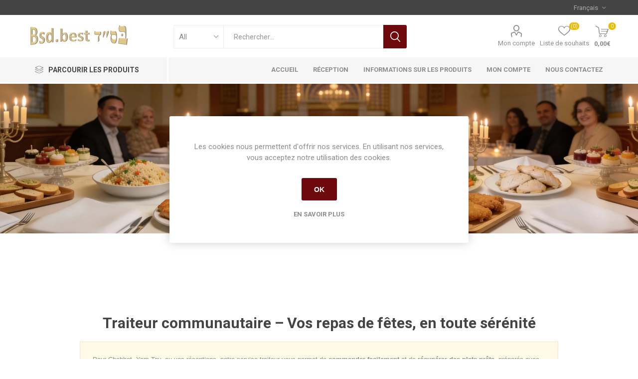

--- FILE ---
content_type: text/html; charset=utf-8
request_url: https://www.bsd.best/
body_size: 20818
content:



<!DOCTYPE html>
<html lang="fr" dir="ltr" class="html-home-page">
<head>
    <title>BSD, le traiteur communautaire pour vos Chabbat &amp; F&#xEA;tes.</title>
    <meta http-equiv="Content-type" content="text/html;charset=UTF-8" />
    <meta name="description" content="" />
    <meta name="keywords" content="" />
    <meta name="generator" content="nopCommerce" />
    <meta name="viewport" content="width=device-width, initial-scale=1.0, minimum-scale=1.0, maximum-scale=2.0" />
    <link rel="preload" as="font" href="/Themes/Emporium/Content/icons/emporium-icons.woff" crossorigin />
    <link href="https://fonts.googleapis.com/css?family=Roboto:300,400,700&amp;subset=cyrillic-ext,greek-ext&display=swap" rel="stylesheet" />
    
    

    
    
    
    
    
    

    


    

    <link rel="stylesheet" type="text/css" href="/css/c_eg23ponj9i20b5wex82w.styles.css?v=Bwz-mwmegsh3kroakpAt8gIDi0o" />
    
    
    
    
    <link rel="shortcut icon" href="/icons/icons_0/favicon.ico">
    
    
    <!--Powered by nopCommerce - https://www.nopCommerce.com--> 
    
</head>
<body class="home-page-body">
    <input name="__RequestVerificationToken" type="hidden" value="CfDJ8J7BnjPsYyZCnOFJwmKwlL_cLuvYDtm-5bwOTuk3uleK5N6ut8dV6tvyxznPnhtGmwIleZrjCG2oKqdSa4vR2ZXebafe8fXjiiuTMPljc_LBCCx_3keCtWHU1aji-YZ-3qm7oau2j70q2v2HSYUKmck" />
    



<div class="ajax-loading-block-window" style="display: none">
</div>
<div id="dialog-notifications-success" role="status" aria-live="polite" aria-atomic="true" title="Notification" style="display:none;">
</div>
<div id="dialog-notifications-error" role="alert" aria-live="assertive" aria-atomic="true" title="Erreur" style="display:none;">
</div>
<div id="dialog-notifications-warning" role="alert" aria-live="assertive" aria-atomic="true" title="Attention" style="display:none;">
</div>
<div id="bar-notification" class="bar-notification-container" role="status" aria-live="polite" aria-atomic="true" data-close="Fermer">
</div>

<div class="master-wrapper-page">
    
    <div class="responsive-nav-wrapper-parent">
        <div class="responsive-nav-wrapper">
            <div class="menu-title">
                <span>Menu</span>
            </div>
            <div class="search-wrap">
                <span>Rechercher</span>
            </div>
            <div class="mobile-logo">
                



<a href="/" class="logo">


<img alt="BSD, votre traiteur communautaire pour vos Chabbat et f&#xEA;tes." title="BSD, votre traiteur communautaire pour vos Chabbat et f&#xEA;tes." src="https://www.bsd.best/images/thumbs/0000578_0000570_Logo BSDor.png" /></a>
            </div>
            <div class="shopping-cart-link">               
            </div>
            <div class="personal-button" id="header-links-opener">
                <span>Personal menu</span>
            </div>
        </div>
    </div>



<div class="header">
    
    <div class="header-upper">
        <div class="header-selectors-wrapper">
            
            
            

    <div class="language-selector desktop">
                <div class="select-wrap">
                    <select id="customerlanguage" name="customerlanguage" onchange="setLocation(this.value);" aria-label="Sélecteur de langues"><option selected="selected" value="https://www.bsd.best/changelanguage/2?returnUrl=%2F">Fran&#xE7;ais</option>
<option value="https://www.bsd.best/changelanguage/1?returnUrl=%2F">English</option>
</select>
                </div>
    </div>
    <div class="language-selector mobile mobile-selector">
            <div class="current-language-selector selector-title">Fran&#xE7;ais</div>
            <div class="language-selector-options mobile-collapse">

                    <div class="selector-options-item">
                        <input type="radio" name="language-selector" id="language-0" value="https://www.bsd.best/changelanguage/2?returnUrl=%2F" onclick="setLocation(this.value);"  checked="checked" />
                        <label for="language-0">Fran&#xE7;ais</label>
                    </div>
                    <div class="selector-options-item">
                        <input type="radio" name="language-selector" id="language-1" value="https://www.bsd.best/changelanguage/1?returnUrl=%2F" onclick="setLocation(this.value);"  />
                        <label for="language-1">English</label>
                    </div>
            </div>
    </div>

            
        </div>
    </div>
    <div class="header-lower">
        <div class="header-logo">
            



<a href="/" class="logo">


<img alt="BSD, votre traiteur communautaire pour vos Chabbat et f&#xEA;tes." title="BSD, votre traiteur communautaire pour vos Chabbat et f&#xEA;tes." src="https://www.bsd.best/images/thumbs/0000578_0000570_Logo BSDor.png" /></a>
        </div>
        <div class="search-box store-search-box" role="search">
            <div class="close-side-menu">
                <span class="close-side-menu-text">Rechercher...</span>
                <span class="close-side-menu-btn">Close</span>
            </div>
            

<form method="get" id="small-search-box-form" action="/search">
        <input type="text" class="search-box-text" id="small-searchterms" autocomplete="off" name="q" placeholder="Rechercher..." aria-label="Rechercher..." />


   





    <select class="search-box-select" id="instant-search-categories">
        <option value='0'>All</option>
            <option value="17">Salade</option>
            <option value="1">Poissons</option>
            <option value="5">Viandes</option>
            <option value="9">Accompagnements</option>
            <option value="13">Pain &amp; G&#xE2;teau</option>
    </select>

<input type="hidden" class="instantSearchResourceElement"
       data-highlightFirstFoundElement="true"
       data-minKeywordLength="3"
       data-defaultProductSortOption="0"
       data-instantSearchUrl="/instantSearchFor"
       data-searchPageUrl="/search"
       data-searchInProductDescriptions="true"
       data-numberOfVisibleProducts="5"
       data-noResultsResourceText=" No data found."/>


<script id='instantSearchItemTemplate' type='text/x-kendo-template'>
    <div class='instant-search-item' data-url='#= data.CustomProperties.Url #'>
        <a href='#= data.CustomProperties.Url #'>
            <div class='img-block'>
                <img src='#= data.PictureModels[0].ImageUrl #' alt='#= data.Name #' title='#= data.Name #' style='border: none'>
            </div>
            <div class='detail'>
                <div class='title'>#= data.Name #</div>
                # if (data.CustomProperties.ShowSku === 'yes' && data.CustomProperties.Sku) { #
                    <div class='sku'>#= data.CustomProperties.SkuLabel #: #= data.CustomProperties.Sku #</div>
                # } #
                # if (data.ProductPrice && data.ProductPrice.Price) { #
                    <div class='price'>#= data.ProductPrice.Price #</div>
                # } #
            </div>
        </a>
    </div>
</script>
        <button type="submit" class="button-1 search-box-button">Rechercher</button>
        
</form>
        </div>

        <div class="header-links-wrapper">
            

<div class="header-links">
    <ul>
        
            <li>
                <a href="/customer/info" class="ico-account opener" data-loginUrl="/login?returnUrl=%2F">Mon compte</a>
                <div class="profile-menu-box login-form-in-header">
                    <div class="close-side-menu">
                        <span class="close-side-menu-text">Mon compte</span>
                        <span class="close-side-menu-btn">Close</span>
                    </div>
                    <div class="header-form-holder">
                            <a href="/register?returnUrl=%2F" class="ico-register">S'enregistrer</a>
                        <a href="/login?returnUrl=%2F" class="ico-login">Se connecter</a>
                    </div>
                </div>
            </li>

            <li>
                <a href="/wishlist" class="ico-wishlist">
                    <span class="wishlist-label">Liste de souhaits</span>
                    <span class="wishlist-qty">(0)</span>
                </a>
            </li>
        
    </ul>
        <div class="mobile-flyout-wrapper">
            <div class="close-side-menu">
                <span class="close-side-menu-text">Shopping cart</span>
                <span class="close-side-menu-btn">Close</span>
            </div>
            




<div id="flyout-cart" class="flyout-cart" data-removeItemFromCartUrl="/EmporiumTheme/RemoveItemFromCart" data-flyoutCartUrl="/EmporiumTheme/FlyoutShoppingCart">
    <div id="topcartlink">
        <a href="/cart" class="ico-cart">
            <span class="cart-qty">0</span>
            <span class="cart-label">
0,00&#x20AC;            </span>
        </a>
    </div>
    <div class="mini-shopping-cart">
        <div class="flyout-cart-scroll-area">
                <p>Votre panier est vide.</p>
        </div>
    </div>
</div>
        </div>
        
</div>

        </div>
    </div>
    <div class="header-menu-parent">
        <div class="header-menu categories-in-side-panel">
		        <div class="category-navigation-list-wrapper">
			        <span class="category-navigation-title">Parcourir les produits</span>
		            <ul class="category-navigation-list sticky-flyout"></ul>
		        </div>
		    <div class="close-menu">
		    	<span class="close-menu-text">Menu</span>
		        <span class="close-menu-btn">Close</span>
		    </div>










    <ul class="mega-menu"
        data-isRtlEnabled="false"
        data-enableClickForDropDown="false">



<li class=" with-dropdown-in-grid root-category-items">
        <a class="" href="/salade"><span>Salade</span></a>
        <div class="plus-button"></div>

</li>


<li class=" with-dropdown-in-grid root-category-items">
        <a class="" href="/poissons"><span>Poissons</span></a>
        <div class="plus-button"></div>

</li>


<li class=" with-dropdown-in-grid root-category-items">
        <a class="" href="/viandes"><span>Viandes</span></a>
        <div class="plus-button"></div>

</li>


<li class=" with-dropdown-in-grid root-category-items">
        <a class="" href="/pain-p%C3%A2tisserie"><span>Pain &amp; G&#xE2;teau</span></a>
        <div class="plus-button"></div>

</li>


<li class=" with-dropdown-in-grid root-category-items">
        <a class="" href="/accompagnements"><span>Accompagnements</span></a>
        <div class="plus-button"></div>

</li>

<li class="  ">

    <a href="/" class="" title="Accueil" ><span> Accueil</span></a>

</li>

<li class="  ">

    <a href="https://www.bsd.best/reception" class="" title="R&#xE9;ception" ><span> R&#xE9;ception</span></a>

</li>

<li class="  ">

    <a href="/informations-sur-les-produits" class="" title="Informations sur les produits" ><span> Informations sur les produits</span></a>

</li>

<li class="  ">

    <a href="/customer/info" class="" title="Mon Compte" ><span> Mon Compte</span></a>

</li>

<li class="  ">

    <a href="/contactus" class="" title="Nous Contactez" ><span> Nous Contactez</span></a>

</li>
        
    </ul>
    <ul class="mega-menu-responsive">
        <li class="all-categories">
            <span class="labelfornextplusbutton">Parcourir les produits</span>
            <div class="plus-button"></div>
            <div class="sublist-wrap">
                <ul class="sublist">
                    <li class="back-button">
                        <span>Back</span>
                    </li>


<li class=" mega-menu-categories root-category-items">

        <a class="" href="/salade">Salade</a>


</li>

<li class=" mega-menu-categories root-category-items">

        <a class="" href="/poissons">Poissons</a>


</li>

<li class=" mega-menu-categories root-category-items">

        <a class="" href="/viandes">Viandes</a>


</li>

<li class=" mega-menu-categories root-category-items">

        <a class="" href="/pain-p%C3%A2tisserie">Pain &amp; G&#xE2;teau</a>


</li>

<li class=" mega-menu-categories root-category-items">

        <a class="" href="/accompagnements">Accompagnements</a>


</li>                </ul>
            </div>
        </li>


<li class="  ">

    <a href="/" class="" title="Accueil" ><span> Accueil</span></a>

</li>

<li class="  ">

    <a href="https://www.bsd.best/reception" class="" title="R&#xE9;ception" ><span> R&#xE9;ception</span></a>

</li>

<li class="  ">

    <a href="/informations-sur-les-produits" class="" title="Informations sur les produits" ><span> Informations sur les produits</span></a>

</li>

<li class="  ">

    <a href="/customer/info" class="" title="Mon Compte" ><span> Mon Compte</span></a>

</li>

<li class="  ">

    <a href="/contactus" class="" title="Nous Contactez" ><span> Nous Contactez</span></a>

</li>
        
    </ul>

		    <div class="mobile-menu-items"></div>
        </div>
    </div>
    
</div>    <div class="overlayOffCanvas"></div>





    

    






        <div class="slider-wrapper">
            <div class="anywhere-slider anywhere-slick-slider" id="anywhereSlider1"
                 data-mobileBreakpoint="768"
                 data-slick='{&quot;adaptiveHeight&quot;:false,&quot;zIndex&quot;:0,&quot;autoplay&quot;:true,&quot;autoplaySpeed&quot;:3000,&quot;speed&quot;:500,&quot;pauseOnHover&quot;:false,&quot;fade&quot;:true,&quot;infinite&quot;:true,&quot;dots&quot;:false,&quot;arrows&quot;:false,&quot;appendArrows&quot;:&quot;#anywhereSlider1 .slick-arrows&quot;,&quot;slide&quot;:&quot;.picture-slide, .html-slide&quot;,&quot;slidesToShow&quot;:1,&quot;slidesToScroll&quot;:1,&quot;responsive&quot;:[{&quot;breakpoint&quot;:768}],&quot;lazyLoad&quot;:&quot;ondemand&quot;,&quot;centerPadding&quot;:&quot;0px&quot;,&quot;centerMode&quot;:true,&quot;rtl&quot;:false}'>




<div class="anywhereslider-slide picture-slide first-slide">

            <picture>
                <source media="(max-width: 768px)" srcset="https://www.bsd.best/images/thumbs/0000569_slider_banner.webp">

                <img src="https://www.bsd.best/images/thumbs/0000567_14855ae1-1228-4c23-8ae4-4582c9028d7d.webp" />
            </picture>


</div>



<div class="anywhereslider-slide picture-slide ">

            <img src="[data-uri]"
                 data-lazy="https://www.bsd.best/images/thumbs/0000573_BSD banniere texte.webp" data-mobilePictureSrc="https://www.bsd.best/images/thumbs/0000572_slider_banner.webp"
                 data-desktopPictureSrc="https://www.bsd.best/images/thumbs/0000573_BSD banniere texte.webp" />


</div>



<div class="anywhereslider-slide html-slide ">
    <div class="master-column-wrapper">
            


<section class="center-1">
    
    <div class="page store-closed-page">
    <div class="page-title">
        <h1 style="text-align: center;"><b><font color="#731842">Les commandes sont clôturées pour ce Chabbat.</font></b></h1></div></div></section></div><hr><div class="master-column-wrapper"><section class="center-1"><div class="page store-closed-page"><div class="page-title"><h1 style="text-align: center; "><span style="font-size: 36px;"><font color="#f7ad6b"><b>Pour le prochain Chabbat, l'ouverture des commandes se fera dés dimanche matin jusqu'à mercredi 12h00.     </b></font></span></h1></div>
</div>

    
</section></div>
</div>                <div class="slick-arrows"></div>
            </div>
        </div>
    <div class="master-wrapper-content" id="main">
        


    
    
    
    

<div class="ajaxCartInfo" data-getAjaxCartButtonUrl="/NopAjaxCart/GetAjaxCartButtonsAjax"
     data-productPageAddToCartButtonSelector=".add-to-cart-button"
     data-productBoxAddToCartButtonSelector=".product-box-add-to-cart-button"
     data-productBoxProductItemElementSelector=".product-item"
     data-useNopNotification="False"
     data-nopNotificationCartResource="Le produit a &#xE9;t&#xE9; ajout&#xE9; &#xE0; votre &lt;a href=&quot;/cart&quot;&gt;panier&lt;/a&gt;"
     data-nopNotificationWishlistResource="Le produit a &#xE9;t&#xE9; ajout&#xE9; &#xE0; votre &lt;a href=&quot;/wishlist&quot;&gt;liste de souhaits&lt;/a&gt;"
     data-enableOnProductPage="True"
     data-enableOnCatalogPages="True"
     data-miniShoppingCartQuatityFormattingResource="({0})"
     data-miniWishlistQuatityFormattingResource="({0})"
     data-addToWishlistButtonSelector=".add-to-wishlist-button">
</div>

<input id="addProductVariantToCartUrl" name="addProductVariantToCartUrl" type="hidden" value="/AddProductFromProductDetailsPageToCartAjax" />
<input id="addProductToCartUrl" name="addProductToCartUrl" type="hidden" value="/AddProductToCartAjax" />
<input id="miniShoppingCartUrl" name="miniShoppingCartUrl" type="hidden" value="/MiniShoppingCart" />
<input id="flyoutShoppingCartUrl" name="flyoutShoppingCartUrl" type="hidden" value="/NopAjaxCartFlyoutShoppingCart" />
<input id="checkProductAttributesUrl" name="checkProductAttributesUrl" type="hidden" value="/CheckIfProductOrItsAssociatedProductsHasAttributes" />
<input id="getMiniProductDetailsViewUrl" name="getMiniProductDetailsViewUrl" type="hidden" value="/GetMiniProductDetailsView" />
<input id="flyoutShoppingCartPanelSelector" name="flyoutShoppingCartPanelSelector" type="hidden" value="#flyout-cart" />
<input id="shoppingCartMenuLinkSelector" name="shoppingCartMenuLinkSelector" type="hidden" value=".cart-qty" />
<input id="wishlistMenuLinkSelector" name="wishlistMenuLinkSelector" type="hidden" value=".wishlist-qty" />














<div id="product-ribbon-info" data-productid="0"
     data-productboxselector=".product-item"
     data-productboxpicturecontainerselector=".picture"
     data-productpagepicturesparentcontainerselector=".product-essential"
     data-productpagebugpicturecontainerselector=".picture"
     data-retrieveproductribbonsurl="/RetrieveProductRibbons">
</div>

    
    
    
    
    
    
    
    
    
    

<div class="quickViewData" data-productselector=".product-item"
     data-productselectorchild=".btn-wrapper"
     data-retrievequickviewurl="/quickviewdata"
     data-quickviewbuttontext="Quick View"
     data-quickviewbuttontitle="Quick View"
     data-isquickviewpopupdraggable="True"
     data-enablequickviewpopupoverlay="True"
     data-accordionpanelsheightstyle="content"
     data-getquickviewbuttonroute="/getquickviewbutton">
</div>
        <div class="master-column-wrapper">
            


<section class="center-1">
    
    


<input id="home-page-carousel-breakpoints" type="hidden" value="[{&quot;breakpoint&quot;:1600,&quot;settings&quot;:{&quot;slidesToShow&quot;:3}},{&quot;breakpoint&quot;:1024,&quot;settings&quot;:{&quot;slidesToShow&quot;:2}},{&quot;breakpoint&quot;:600,&quot;settings&quot;:{&quot;slidesToShow&quot;:1}}]" />

<div class="page home-page">
    <div class="page-body">
        
        
            <div class="topic-block">
            <div class="topic-block-title">
                <h2>Traiteur communautaire &#x2013; Vos repas de f&#xEA;tes, en toute s&#xE9;r&#xE9;nit&#xE9;</h2>
            </div>
        <div class="topic-block-body">
            <table width="100%" border="0" cellspacing="0" cellpadding="0">
  <tbody><tr>
    <td style="
        text-align: left; 
        vertical-align: top; 
        padding: 25px; 
        font-family: 'Segoe UI', Tahoma, Geneva, Verdana, sans-serif; 
        line-height: 1.6; 
        color: #333;
        background: #fff9e6; /* Couleur de secours pour vieux logiciels mail */
        background: linear-gradient(180deg, #fff9e6 0%, #ffffff 100%); 
        border: 1px solid #f0e6cc; 
        border-radius: 8px;
    ">
        <p style="font-size: 1.1em;">
            Pour Chabbat, Yom Tov, ou vos réceptions, notre service traiteur vous permet de 
            <strong>commander facilement</strong> et de <strong>récupérer des plats prêts</strong>, préparés avec soin. ( Pour les commandes en semaine pour des réceptions, prenez connaissance des informations sur cette <a href="https://www.bsd.best/reception" target="_blank">page</a>)</p>
        
        <p>
            <span style="font-size: 1.2em;">✅</span> <strong>Commande en ligne</strong><br>
            Afin de mieux nous organiser et de vous garantir la disponibilité des plats, vous pouvez commander 
            <strong>jusqu’à 48 heures avant</strong> Chabbat ou la fête.<br>
            <i style="color: #666;">Exemple : les commandes de Chabbat sont ouvertes jusqu’au mercredi à 12h00.</i>
        </p>
        
        <p>
            <span style="font-size: 1.2em;">🥘</span> <strong>Vente sur place (selon disponibilités)</strong><br>
            Vous pouvez également passer <strong>le vendredi</strong> ou <strong>la veille des fêtes</strong> à partir de <strong>12h00</strong> à la cuisine de la Yéchiva.<br>
            <small>⚠️ Les quantités et certains produits peuvent être limités.</small>
        </p>
        
        <p style="background: rgba(255,255,255,0.5); padding: 10px; border-left: 4px solid #f39c12; margin-top: 20px;">
            <span style="font-size: 1.2em;">🤝</span> <strong>Notre conseil</strong><br>
            Pour être certain(e) de récupérer vos plats, nous vous recommandons de commander à l’avance.
        </p>
    </td>
  </tr>
</tbody></table>
        </div>
    </div>

        












    <div id="jcarousel-4-318" class="jCarouselMainWrapper ">
        <div class="nop-jcarousel category-grid home-page-category-grid ">

            <div class="slick-carousel item-grid" data-slick='{&quot;rtl&quot;:false,&quot;infinite&quot;:true,&quot;slidesToScroll&quot;:1,&quot;dots&quot;:true,&quot;speed&quot;:300,&quot;autoplay&quot;:false,&quot;autoplaySpeed&quot;:0,&quot;arrows&quot;:true,&quot;cssEase&quot;:&quot;linear&quot;,&quot;respondTo&quot;:&quot;slider&quot;,&quot;edgeFriction&quot;:0.05,&quot;initialSlide&quot;:0,&quot;pauseOnHover&quot;:true,&quot;draggable&quot;:false,&quot;prevArrow&quot;:&quot;&lt;button type=\&quot;button\&quot; data-role=\&quot;none\&quot; class=\&quot;slick-prev\&quot; aria-label=\&quot;Previous\&quot; tabindex=\&quot;0\&quot; role=\&quot;button\&quot;&gt;Previous&lt;/button&gt;&quot;,&quot;nextArrow&quot;:&quot;&lt;button type=\&quot;button\&quot; data-role=\&quot;none\&quot; class=\&quot;slick-next\&quot; aria-label=\&quot;Next\&quot; tabindex=\&quot;0\&quot; role=\&quot;button\&quot;&gt;Next&lt;/button&gt;&quot;,&quot;responsive&quot;:[{&quot;breakpoint&quot;:10000,&quot;settings&quot;:{&quot;slidesToShow&quot;:5}},{&quot;breakpoint&quot;:1500,&quot;settings&quot;:{&quot;slidesToShow&quot;:5}},{&quot;breakpoint&quot;:1200,&quot;settings&quot;:{&quot;slidesToShow&quot;:4}},{&quot;breakpoint&quot;:980,&quot;settings&quot;:{&quot;slidesToShow&quot;:3}},{&quot;breakpoint&quot;:460,&quot;settings&quot;:{&quot;slidesToShow&quot;:2}},{&quot;breakpoint&quot;:300,&quot;settings&quot;:{&quot;slidesToShow&quot;:1}}],&quot;lazyLoad&quot;:&quot;ondemand&quot;}' data-numberOfVisibleItems="5">
                    <div class="carousel-item">
                        <div class="item-box">


<div class="category-item">
    <div class="picture">
        <a href="/salade" title="Voir les produits de la cat&#xE9;gorie Salade">


    <img src="[data-uri]"
         data-lazyloadsrc="https://www.bsd.best/images/thumbs/0000130_salade_370.png" alt="Image de la cat&#xE9;gorie Salade" title="Voir les produits de la cat&#xE9;gorie Salade"/>
        </a>
    </div>
    <h2 class="title">
        <a href="/salade" title="Voir les produits de la cat&#xE9;gorie Salade">
            Salade
        </a>
    </h2>
</div>                        </div>
                    </div>
                    <div class="carousel-item">
                        <div class="item-box">


<div class="category-item">
    <div class="picture">
        <a href="/poissons" title="Voir les produits de la cat&#xE9;gorie Poissons">


    <img src="[data-uri]"
         data-lazyloadsrc="https://www.bsd.best/images/thumbs/0000131_poissons_370.png" alt="Image de la cat&#xE9;gorie Poissons" title="Voir les produits de la cat&#xE9;gorie Poissons"/>
        </a>
    </div>
    <h2 class="title">
        <a href="/poissons" title="Voir les produits de la cat&#xE9;gorie Poissons">
            Poissons
        </a>
    </h2>
</div>                        </div>
                    </div>
                    <div class="carousel-item">
                        <div class="item-box">


<div class="category-item">
    <div class="picture">
        <a href="/viandes" title="Voir les produits de la cat&#xE9;gorie Viandes">


    <img src="[data-uri]"
         data-lazyloadsrc="https://www.bsd.best/images/thumbs/0000133_viandes_370.png" alt="Image de la cat&#xE9;gorie Viandes" title="Voir les produits de la cat&#xE9;gorie Viandes"/>
        </a>
    </div>
    <h2 class="title">
        <a href="/viandes" title="Voir les produits de la cat&#xE9;gorie Viandes">
            Viandes
        </a>
    </h2>
</div>                        </div>
                    </div>
                    <div class="carousel-item">
                        <div class="item-box">


<div class="category-item">
    <div class="picture">
        <a href="/accompagnements" title="Voir les produits de la cat&#xE9;gorie Accompagnements">


    <img src="[data-uri]"
         data-lazyloadsrc="https://www.bsd.best/images/thumbs/0000137_accompagnements_370.png" alt="Image de la cat&#xE9;gorie Accompagnements" title="Voir les produits de la cat&#xE9;gorie Accompagnements"/>
        </a>
    </div>
    <h2 class="title">
        <a href="/accompagnements" title="Voir les produits de la cat&#xE9;gorie Accompagnements">
            Accompagnements
        </a>
    </h2>
</div>                        </div>
                    </div>
                    <div class="carousel-item">
                        <div class="item-box">


<div class="category-item">
    <div class="picture">
        <a href="/pain-p%C3%A2tisserie" title="Voir les produits de la cat&#xE9;gorie Pain &amp; G&#xE2;teau">


    <img src="[data-uri]"
         data-lazyloadsrc="https://www.bsd.best/images/thumbs/0000134_pain-gateau_370.png" alt="Image de la cat&#xE9;gorie Pain &amp; G&#xE2;teau" title="Voir les produits de la cat&#xE9;gorie Pain &amp; G&#xE2;teau"/>
        </a>
    </div>
    <h2 class="title">
        <a href="/pain-p%C3%A2tisserie" title="Voir les produits de la cat&#xE9;gorie Pain &amp; G&#xE2;teau">
            Pain &amp; G&#xE2;teau
        </a>
    </h2>
</div>                        </div>
                    </div>
            </div>
            <div class="loading-overlay"></div>
        </div>
    </div>

        
        
        
        
        
        
        
        











<div class="sale-of-the-day-offer ">
		<div class="title">
			<strong>Sale Of The Day</strong>
		</div>
		<div class="sotd-wrapper">
			<div class="grid slick-carousel" data-slick="{&quot;slidesToShow&quot;:1,&quot;arrows&quot;:true,&quot;appendArrows&quot;:&quot;.slick-arrows-1&quot;,&quot;dots&quot;:true}">
					<div class="product-element sale-of-the-day-product-1-567" data-productid="567">
						<div class="sale-item ">
							<div class="name-and-timer">
								<div class="product-name">
									<h2 class="item-name">
										<a href="/saumon-barquette-de-10">Saumon barquette de 10/4/2</a>
									</h2>
								</div>
							</div>
							<div class="item-gallery">
								<div class="item-picture">
									<a href="/saumon-barquette-de-10" title="Saumon barquette de 10/4/2">


    <img src="[data-uri]"
         data-lazyloadsrc="https://www.bsd.best/images/thumbs/0000382_saumon-barquette-de-1042_510.jpeg" alt="Image de Saumon barquette de 10/4/2" title="Image de Saumon barquette de 10/4/2"/>
									</a>
								</div>
							</div>
							<div class="overview">
									<div class="short-description">
										Saumon à l’Aneth
Une cuisson parfaite pour un poisson fondant et parfumé.
Composition : Pavé de saumon frais, huile, aneth ciselée, mélange d'épices sélectionnées, sel.
									</div>
								<div class="prices">
									<span class="price actual-price">35,00&#x20AC;</span>
								</div>
								<a href="/saumon-barquette-de-10" class="button-1 go-to-product-page">Go To Product Page</a>
							</div>
						</div>
					</div>
					<div class="product-element sale-of-the-day-product-1-571" data-productid="571">
						<div class="sale-item ">
							<div class="name-and-timer">
								<div class="product-name">
									<h2 class="item-name">
										<a href="/r%C3%B4ti-de-b%C5%93uf-10-personne">roti de b&#x153;uf 10/5/2 part</a>
									</h2>
								</div>
							</div>
							<div class="item-gallery">
								<div class="item-picture">
									<a href="/r%C3%B4ti-de-b%C5%93uf-10-personne" title="roti de b&#x153;uf 10/5/2 part">


    <img src="[data-uri]"
         data-lazyloadsrc="https://www.bsd.best/images/thumbs/0000389_roti-de-boeuf-1052-part_510.jpeg" alt="Image de roti de b&#x153;uf 10/5/2 part" title="Image de roti de b&#x153;uf 10/5/2 part"/>
									</a>
								</div>
							</div>
							<div class="overview">
								<div class="prices">
									<span class="price actual-price">8,40&#x20AC;</span>
								</div>
								<a href="/r%C3%B4ti-de-b%C5%93uf-10-personne" class="button-1 go-to-product-page">Go To Product Page</a>
							</div>
						</div>
					</div>
					<div class="product-element sale-of-the-day-product-1-592" data-productid="592">
						<div class="sale-item ">
							<div class="name-and-timer">
								<div class="product-name">
									<h2 class="item-name">
										<a href="/part-de-r%C3%B4ti-de-dinde-sauce-champignon-10-part">Roti de dinde 10/5/2 part</a>
									</h2>
								</div>
							</div>
							<div class="item-gallery">
								<div class="item-picture">
									<a href="/part-de-r%C3%B4ti-de-dinde-sauce-champignon-10-part" title="Roti de dinde 10/5/2 part">


    <img src="[data-uri]"
         data-lazyloadsrc="https://www.bsd.best/images/thumbs/0000393_roti-de-dinde-1052-part_510.jpeg" alt="Image de Roti de dinde 10/5/2 part" title="Image de Roti de dinde 10/5/2 part"/>
									</a>
								</div>
							</div>
							<div class="overview">
									<div class="short-description">
										Rôti de dinde / sauce champignon 10 part de 100g environ soit  1 tranche
									</div>
								<div class="prices">
									<span class="price actual-price">6,60&#x20AC;</span>
								</div>
								<a href="/part-de-r%C3%B4ti-de-dinde-sauce-champignon-10-part" class="button-1 go-to-product-page">Go To Product Page</a>
							</div>
						</div>
					</div>
			</div>
		</div>
	<input type="hidden" id="saleOfTheDayInfo"
		   data-localization-day="day" data-localization-days="days"
		   data-localization-hour="hour" data-localization-hours="hours"
		   data-localization-minute="minute" data-localization-minutes="minutes"
		   data-localization-second="second" data-localization-seconds="seconds">
</div>

        
        














        <div class="two-row-carousels small-products">
                <section class="product-grid home-page-product-grid">
        <h2 class="title">
            Les produits stars
        </h2>
        <div class="item-grid">
                <div class="item-box">
                    



<div class="product-item" data-productid="572">
    <div class="picture">
            <a href="/cuisse-de-poulet-r%C3%B4ti-8-personne" title="Agrandir l&#x27;image de cuisse de poulet r&#xF4;ti 8/4/2 personne">


    <img src="[data-uri]"
         data-lazyloadsrc="https://www.bsd.best/images/thumbs/0000392_cuisse-de-poulet-roti-842-personne_360.jpeg" alt="Image de cuisse de poulet r&#xF4;ti 8/4/2 personne" title="Agrandir l&#x27;image de cuisse de poulet r&#xF4;ti 8/4/2 personne"/>
            </a>
        <div class="btn-wrapper">


<!-- Modal for moved to custom wishlist -->
<div id="moveToWishlistModal_572" title="wishlist.selectwishlist" style="display:none;">
    <div class="wishlist-buttons-container">
        <button type="button" class="button-2 custom-wishlist-button add-new" onclick="showAddWishlistModal(572);closeMoveToWishlistModal(572);">
            wishlist.addcustomwishlist
        </button>

    </div>
</div>


<div id="addWishlistModal_572" title="wishlist.addnewwishlist" style="display:none;">
    <div class="add-wishlist-content">
        <input type="text" id="wishlistName_572" placeholder="wishlist.enterwishlistname" />
        <button type="button" class="wishlist-add-custom-button button-1" onclick="addWishlist(572)">OK</button>
    </div>
</div>



                <button type="button" title="Ajouter à la liste de souhait" class="button-2 add-to-wishlist-button" onclick="AjaxCart.addproducttocart_catalog('/addproducttocart/catalog/572/2/1');return false;">Ajouter à la liste de souhait</button>
        </div>
    </div>
    <div class="details">
        <h2 class="product-title">
            <a href="/cuisse-de-poulet-r%C3%B4ti-8-personne">cuisse de poulet r&#xF4;ti 8/4/2 personne</a>
        </h2>
        <div class="description" data-short-description=none>
            
        </div>
        <div class="add-info">
            
            <div class="prices">
                <span class="price actual-price">36,00&#x20AC;</span>
            </div>
            
            <div class="buttons">
                    <button type="button" class="button-2 product-box-add-to-cart-button" onclick="AjaxCart.addproducttocart_catalog('/addproducttocart/catalog/572/1/1');return false;">Ajouter au panier</button>
            </div>
            
        </div>
    </div>
</div>

                </div>
                <div class="item-box">
                    



<div class="product-item" data-productid="563">
    <div class="picture">
            <a href="/plateau-petit-four" title="Agrandir l&#x27;image de PLATEAU PETIT FOUR">


    <img src="[data-uri]"
         data-lazyloadsrc="https://www.bsd.best/images/thumbs/0000342_plateau-petit-four_360.jpeg" alt="Image de PLATEAU PETIT FOUR" title="Agrandir l&#x27;image de PLATEAU PETIT FOUR"/>
            </a>
        <div class="btn-wrapper">


<!-- Modal for moved to custom wishlist -->
<div id="moveToWishlistModal_563" title="wishlist.selectwishlist" style="display:none;">
    <div class="wishlist-buttons-container">
        <button type="button" class="button-2 custom-wishlist-button add-new" onclick="showAddWishlistModal(563);closeMoveToWishlistModal(563);">
            wishlist.addcustomwishlist
        </button>

    </div>
</div>


<div id="addWishlistModal_563" title="wishlist.addnewwishlist" style="display:none;">
    <div class="add-wishlist-content">
        <input type="text" id="wishlistName_563" placeholder="wishlist.enterwishlistname" />
        <button type="button" class="wishlist-add-custom-button button-1" onclick="addWishlist(563)">OK</button>
    </div>
</div>



                <button type="button" title="Ajouter à la liste de souhait" class="button-2 add-to-wishlist-button" onclick="AjaxCart.addproducttocart_catalog('/addproducttocart/catalog/563/2/1');return false;">Ajouter à la liste de souhait</button>
        </div>
    </div>
    <div class="details">
        <h2 class="product-title">
            <a href="/plateau-petit-four">PLATEAU PETIT FOUR</a>
        </h2>
            <div class="product-rating-box" title="0 commentaire(s)">
                <div class="rating">
                    <div style="width: 0%">
                    </div>
                </div>
            </div>
        <div class="description" data-short-description=none>
            Plateau petit four idéal pour le michté
48 pièce
        </div>
        <div class="add-info">
            
            <div class="prices">
                <span class="price actual-price">35,00&#x20AC;</span>
            </div>
            
            <div class="buttons">
                    <button type="button" class="button-2 product-box-add-to-cart-button" onclick="AjaxCart.addproducttocart_catalog('/addproducttocart/catalog/563/1/1');return false;">Ajouter au panier</button>
            </div>
            
        </div>
    </div>
</div>

                </div>
                <div class="item-box">
                    



<div class="product-item" data-productid="567">
    <div class="picture">
            <a href="/saumon-barquette-de-10" title="Agrandir l&#x27;image de Saumon barquette de 10/4/2">


    <img src="[data-uri]"
         data-lazyloadsrc="https://www.bsd.best/images/thumbs/0000382_saumon-barquette-de-1042_360.jpeg" alt="Image de Saumon barquette de 10/4/2" title="Agrandir l&#x27;image de Saumon barquette de 10/4/2"/>
            </a>
        <div class="btn-wrapper">


<!-- Modal for moved to custom wishlist -->
<div id="moveToWishlistModal_567" title="wishlist.selectwishlist" style="display:none;">
    <div class="wishlist-buttons-container">
        <button type="button" class="button-2 custom-wishlist-button add-new" onclick="showAddWishlistModal(567);closeMoveToWishlistModal(567);">
            wishlist.addcustomwishlist
        </button>

    </div>
</div>


<div id="addWishlistModal_567" title="wishlist.addnewwishlist" style="display:none;">
    <div class="add-wishlist-content">
        <input type="text" id="wishlistName_567" placeholder="wishlist.enterwishlistname" />
        <button type="button" class="wishlist-add-custom-button button-1" onclick="addWishlist(567)">OK</button>
    </div>
</div>



                <button type="button" title="Ajouter à la liste de souhait" class="button-2 add-to-wishlist-button" onclick="AjaxCart.addproducttocart_catalog('/addproducttocart/catalog/567/2/1');return false;">Ajouter à la liste de souhait</button>
        </div>
    </div>
    <div class="details">
        <h2 class="product-title">
            <a href="/saumon-barquette-de-10">Saumon barquette de 10/4/2</a>
        </h2>
            <div class="product-rating-box" title="1 commentaire(s)">
                <div class="rating">
                    <div style="width: 100%">
                    </div>
                </div>
            </div>
        <div class="description" data-short-description=none>
            Saumon à l’Aneth
Une cuisson parfaite pour un poisson fondant et parfumé.
Composition : Pavé de saumon frais, huile, aneth ciselée, mélange d'épices sélectionnées, sel.
        </div>
        <div class="add-info">
            
            <div class="prices">
                <span class="price actual-price">35,00&#x20AC;</span>
            </div>
            
            <div class="buttons">
                    <button type="button" class="button-2 product-box-add-to-cart-button" onclick="AjaxCart.addproducttocart_catalog('/addproducttocart/catalog/567/1/1');return false;">Ajouter au panier</button>
            </div>
            
        </div>
    </div>
</div>

                </div>
                <div class="item-box">
                    



<div class="product-item" data-productid="582">
    <div class="picture">
            <a href="/gefilt-fish-barquette-10-part-20-morceaux" title="Agrandir l&#x27;image de gefilte fish barquette 20/10/5 morceaux">


    <img src="[data-uri]"
         data-lazyloadsrc="https://www.bsd.best/images/thumbs/0000383_gefilte-fish-barquette-20105-morceaux_360.jpeg" alt="Image de gefilte fish barquette 20/10/5 morceaux" title="Agrandir l&#x27;image de gefilte fish barquette 20/10/5 morceaux"/>
            </a>
        <div class="btn-wrapper">


<!-- Modal for moved to custom wishlist -->
<div id="moveToWishlistModal_582" title="wishlist.selectwishlist" style="display:none;">
    <div class="wishlist-buttons-container">
        <button type="button" class="button-2 custom-wishlist-button add-new" onclick="showAddWishlistModal(582);closeMoveToWishlistModal(582);">
            wishlist.addcustomwishlist
        </button>

    </div>
</div>


<div id="addWishlistModal_582" title="wishlist.addnewwishlist" style="display:none;">
    <div class="add-wishlist-content">
        <input type="text" id="wishlistName_582" placeholder="wishlist.enterwishlistname" />
        <button type="button" class="wishlist-add-custom-button button-1" onclick="addWishlist(582)">OK</button>
    </div>
</div>



                <button type="button" title="Ajouter à la liste de souhait" class="button-2 add-to-wishlist-button" onclick="AjaxCart.addproducttocart_catalog('/addproducttocart/catalog/582/2/1');return false;">Ajouter à la liste de souhait</button>
        </div>
    </div>
    <div class="details">
        <h2 class="product-title">
            <a href="/gefilt-fish-barquette-10-part-20-morceaux">gefilte fish barquette 20/10/5 morceaux</a>
        </h2>
            <div class="product-rating-box" title="0 commentaire(s)">
                <div class="rating">
                    <div style="width: 0%">
                    </div>
                </div>
            </div>
        <div class="description" data-short-description=none>
            
        </div>
        <div class="add-info">
            
            <div class="prices">
                <span class="price actual-price">23,00&#x20AC;</span>
            </div>
            
            <div class="buttons">
                    <button type="button" class="button-2 product-box-add-to-cart-button" onclick="AjaxCart.addproducttocart_catalog('/addproducttocart/catalog/582/1/1');return false;">Ajouter au panier</button>
            </div>
            
        </div>
    </div>
</div>

                </div>
                <div class="item-box">
                    



<div class="product-item" data-productid="84">
    <div class="picture">
            <a href="/grand-halla" title="Agrandir l&#x27;image de Grand Halla">


    <img src="[data-uri]"
         data-lazyloadsrc="https://www.bsd.best/images/thumbs/0000119_grand-halla_360.jpeg" alt="Image de Grand Halla" title="Agrandir l&#x27;image de Grand Halla"/>
            </a>
        <div class="btn-wrapper">


<!-- Modal for moved to custom wishlist -->
<div id="moveToWishlistModal_84" title="wishlist.selectwishlist" style="display:none;">
    <div class="wishlist-buttons-container">
        <button type="button" class="button-2 custom-wishlist-button add-new" onclick="showAddWishlistModal(84);closeMoveToWishlistModal(84);">
            wishlist.addcustomwishlist
        </button>

    </div>
</div>


<div id="addWishlistModal_84" title="wishlist.addnewwishlist" style="display:none;">
    <div class="add-wishlist-content">
        <input type="text" id="wishlistName_84" placeholder="wishlist.enterwishlistname" />
        <button type="button" class="wishlist-add-custom-button button-1" onclick="addWishlist(84)">OK</button>
    </div>
</div>



                <button type="button" title="Ajouter à la liste de souhait" class="button-2 add-to-wishlist-button" onclick="AjaxCart.addproducttocart_catalog('/addproducttocart/catalog/84/2/1');return false;">Ajouter à la liste de souhait</button>
        </div>
    </div>
    <div class="details">
        <h2 class="product-title">
            <a href="/grand-halla">Grand Halla</a>
        </h2>
        <div class="description" data-short-description=none>
            Le pain Brioché de Chabbat
Pour plus de fraicheurs, les Hallots sont livré sous sachet avec une possibilité de les conserver fraiches durant quelques jours.
        </div>
        <div class="add-info">
            
            <div class="prices">
                <span class="price actual-price">2,50&#x20AC;</span>
                    <div class="base-price-pangv">
                        soit 10,87&#x20AC; le 1 kg(s)
                    </div>
            </div>
            
            <div class="buttons">
                    <button type="button" class="button-2 product-box-add-to-cart-button" onclick="AjaxCart.addproducttocart_catalog('/addproducttocart/catalog/84/1/1');return false;">Ajouter au panier</button>
            </div>
            
        </div>
    </div>
</div>

                </div>
                <div class="item-box">
                    



<div class="product-item" data-productid="547">
    <div class="picture">
            <a href="/hareng" title="Agrandir l&#x27;image de Hareng marin&#xE9; aux herbes.">


    <img src="[data-uri]"
         data-lazyloadsrc="https://www.bsd.best/images/thumbs/0000322_hareng-marine-aux-herbes_360.jpeg" alt="Image de Hareng marin&#xE9; aux herbes." title="Agrandir l&#x27;image de Hareng marin&#xE9; aux herbes."/>
            </a>
        <div class="btn-wrapper">


<!-- Modal for moved to custom wishlist -->
<div id="moveToWishlistModal_547" title="wishlist.selectwishlist" style="display:none;">
    <div class="wishlist-buttons-container">
        <button type="button" class="button-2 custom-wishlist-button add-new" onclick="showAddWishlistModal(547);closeMoveToWishlistModal(547);">
            wishlist.addcustomwishlist
        </button>

    </div>
</div>


<div id="addWishlistModal_547" title="wishlist.addnewwishlist" style="display:none;">
    <div class="add-wishlist-content">
        <input type="text" id="wishlistName_547" placeholder="wishlist.enterwishlistname" />
        <button type="button" class="wishlist-add-custom-button button-1" onclick="addWishlist(547)">OK</button>
    </div>
</div>



                <button type="button" title="Ajouter à la liste de souhait" class="button-2 add-to-wishlist-button" onclick="AjaxCart.addproducttocart_catalog('/addproducttocart/catalog/547/2/1');return false;">Ajouter à la liste de souhait</button>
        </div>
    </div>
    <div class="details">
        <h2 class="product-title">
            <a href="/hareng">Hareng marin&#xE9; aux herbes.</a>
        </h2>
            <div class="product-rating-box" title="0 commentaire(s)">
                <div class="rating">
                    <div style="width: 0%">
                    </div>
                </div>
            </div>
        <div class="description" data-short-description=none>
            Des filets tendres marinés avec soin.
Composition : Filets de hareng, huile, citron frais, oignons émincés, herbes aromatiques
        </div>
        <div class="add-info">
            
            <div class="prices">
                <span class="price actual-price">7,00&#x20AC;</span>
                    <div class="base-price-pangv">
                        soit 28,00&#x20AC; le 1 kg(s)
                    </div>
            </div>
            
            <div class="buttons">
                    <button type="button" class="button-2 product-box-add-to-cart-button" onclick="AjaxCart.addproducttocart_catalog('/addproducttocart/catalog/547/1/1');return false;">Ajouter au panier</button>
            </div>
            
        </div>
    </div>
</div>

                </div>
                <div class="item-box">
                    



<div class="product-item" data-productid="553">
    <div class="picture">
            <a href="/assortiment-de-mini-sal%C3%A9" title="Agrandir l&#x27;image de ASSORTIMENT DE MINI SAL&#xC9; 15 PI&#xC9;CE">


    <img src="[data-uri]"
         data-lazyloadsrc="https://www.bsd.best/images/thumbs/0000330_assortiment-de-mini-sale-15-piece_360.jpeg" alt="Image de ASSORTIMENT DE MINI SAL&#xC9; 15 PI&#xC9;CE" title="Agrandir l&#x27;image de ASSORTIMENT DE MINI SAL&#xC9; 15 PI&#xC9;CE"/>
            </a>
        <div class="btn-wrapper">


<!-- Modal for moved to custom wishlist -->
<div id="moveToWishlistModal_553" title="wishlist.selectwishlist" style="display:none;">
    <div class="wishlist-buttons-container">
        <button type="button" class="button-2 custom-wishlist-button add-new" onclick="showAddWishlistModal(553);closeMoveToWishlistModal(553);">
            wishlist.addcustomwishlist
        </button>

    </div>
</div>


<div id="addWishlistModal_553" title="wishlist.addnewwishlist" style="display:none;">
    <div class="add-wishlist-content">
        <input type="text" id="wishlistName_553" placeholder="wishlist.enterwishlistname" />
        <button type="button" class="wishlist-add-custom-button button-1" onclick="addWishlist(553)">OK</button>
    </div>
</div>



                <button type="button" title="Ajouter à la liste de souhait" class="button-2 add-to-wishlist-button" onclick="AjaxCart.addproducttocart_catalog('/addproducttocart/catalog/553/2/1');return false;">Ajouter à la liste de souhait</button>
        </div>
    </div>
    <div class="details">
        <h2 class="product-title">
            <a href="/assortiment-de-mini-sal%C3%A9">ASSORTIMENT DE MINI SAL&#xC9; 15 PI&#xC9;CE</a>
        </h2>
            <div class="product-rating-box" title="0 commentaire(s)">
                <div class="rating">
                    <div style="width: 0%">
                    </div>
                </div>
            </div>
        <div class="description" data-short-description=none>
            
        </div>
        <div class="add-info">
            
            <div class="prices">
                <span class="price actual-price">15,00&#x20AC;</span>
            </div>
            
            <div class="buttons">
                    <button type="button" class="button-2 product-box-add-to-cart-button" onclick="AjaxCart.addproducttocart_catalog('/addproducttocart/catalog/553/1/1');return false;">Ajouter au panier</button>
            </div>
            
        </div>
    </div>
</div>

                </div>
                <div class="item-box">
                    



<div class="product-item" data-productid="61">
    <div class="picture">
            <a href="/carottes-r%C3%A2p%C3%A9es" title="Agrandir l&#x27;image de CAROTTES RAP&#xC9;ES">


    <img src="[data-uri]"
         data-lazyloadsrc="https://www.bsd.best/images/thumbs/0000100_carottes-rapees_360.jpeg" alt="Image de CAROTTES RAP&#xC9;ES" title="Agrandir l&#x27;image de CAROTTES RAP&#xC9;ES"/>
            </a>
        <div class="btn-wrapper">


<!-- Modal for moved to custom wishlist -->
<div id="moveToWishlistModal_61" title="wishlist.selectwishlist" style="display:none;">
    <div class="wishlist-buttons-container">
        <button type="button" class="button-2 custom-wishlist-button add-new" onclick="showAddWishlistModal(61);closeMoveToWishlistModal(61);">
            wishlist.addcustomwishlist
        </button>

    </div>
</div>


<div id="addWishlistModal_61" title="wishlist.addnewwishlist" style="display:none;">
    <div class="add-wishlist-content">
        <input type="text" id="wishlistName_61" placeholder="wishlist.enterwishlistname" />
        <button type="button" class="wishlist-add-custom-button button-1" onclick="addWishlist(61)">OK</button>
    </div>
</div>



                <button type="button" title="Ajouter à la liste de souhait" class="button-2 add-to-wishlist-button" onclick="AjaxCart.addproducttocart_catalog('/addproducttocart/catalog/61/2/1');return false;">Ajouter à la liste de souhait</button>
        </div>
    </div>
    <div class="details">
        <h2 class="product-title">
            <a href="/carottes-r%C3%A2p%C3%A9es">CAROTTES RAP&#xC9;ES</a>
        </h2>
        <div class="description" data-short-description=none>
            Retrouver les saveurs d'une salade de carotte râpé .
        </div>
        <div class="add-info">
            
            <div class="prices">
                <span class="price actual-price">3,00&#x20AC;</span>
                    <div class="base-price-pangv">
                        soit 12,00&#x20AC; le 1 kg(s)
                    </div>
            </div>
            
            <div class="buttons">
                    <button type="button" class="button-2 product-box-add-to-cart-button" onclick="AjaxCart.addproducttocart_catalog('/addproducttocart/catalog/61/1/1');return false;">Ajouter au panier</button>
            </div>
            
        </div>
    </div>
</div>

                </div>
                <div class="item-box">
                    



<div class="product-item" data-productid="64">
    <div class="picture">
            <a href="/betteraves-2" title="Agrandir l&#x27;image de BETTERAVES">


    <img src="[data-uri]"
         data-lazyloadsrc="https://www.bsd.best/images/thumbs/0000098_betteraves_360.jpeg" alt="Image de BETTERAVES" title="Agrandir l&#x27;image de BETTERAVES"/>
            </a>
        <div class="btn-wrapper">


<!-- Modal for moved to custom wishlist -->
<div id="moveToWishlistModal_64" title="wishlist.selectwishlist" style="display:none;">
    <div class="wishlist-buttons-container">
        <button type="button" class="button-2 custom-wishlist-button add-new" onclick="showAddWishlistModal(64);closeMoveToWishlistModal(64);">
            wishlist.addcustomwishlist
        </button>

    </div>
</div>


<div id="addWishlistModal_64" title="wishlist.addnewwishlist" style="display:none;">
    <div class="add-wishlist-content">
        <input type="text" id="wishlistName_64" placeholder="wishlist.enterwishlistname" />
        <button type="button" class="wishlist-add-custom-button button-1" onclick="addWishlist(64)">OK</button>
    </div>
</div>



                <button type="button" title="Ajouter à la liste de souhait" class="button-2 add-to-wishlist-button" onclick="AjaxCart.addproducttocart_catalog('/addproducttocart/catalog/64/2/1');return false;">Ajouter à la liste de souhait</button>
        </div>
    </div>
    <div class="details">
        <h2 class="product-title">
            <a href="/betteraves-2">BETTERAVES</a>
        </h2>
        <div class="description" data-short-description=none>
            Salade de betteraves cuites assaisonnées.
        </div>
        <div class="add-info">
            
            <div class="prices">
                <span class="price actual-price">3,00&#x20AC;</span>
                    <div class="base-price-pangv">
                        soit 12,00&#x20AC; le 1 kg(s)
                    </div>
            </div>
            
            <div class="buttons">
                    <button type="button" class="button-2 product-box-add-to-cart-button" onclick="AjaxCart.addproducttocart_catalog('/addproducttocart/catalog/64/1/1');return false;">Ajouter au panier</button>
            </div>
            
        </div>
    </div>
</div>

                </div>
                <div class="item-box">
                    



<div class="product-item" data-productid="69">
    <div class="picture">
            <a href="/poivrons-grill%C3%A9s" title="Agrandir l&#x27;image de POIVRONS GRILL&#xC9;S">


    <img src="[data-uri]"
         data-lazyloadsrc="https://www.bsd.best/images/thumbs/0000105_poivrons-grilles_360.jpeg" alt="Image de POIVRONS GRILL&#xC9;S" title="Agrandir l&#x27;image de POIVRONS GRILL&#xC9;S"/>
            </a>
        <div class="btn-wrapper">


<!-- Modal for moved to custom wishlist -->
<div id="moveToWishlistModal_69" title="wishlist.selectwishlist" style="display:none;">
    <div class="wishlist-buttons-container">
        <button type="button" class="button-2 custom-wishlist-button add-new" onclick="showAddWishlistModal(69);closeMoveToWishlistModal(69);">
            wishlist.addcustomwishlist
        </button>

    </div>
</div>


<div id="addWishlistModal_69" title="wishlist.addnewwishlist" style="display:none;">
    <div class="add-wishlist-content">
        <input type="text" id="wishlistName_69" placeholder="wishlist.enterwishlistname" />
        <button type="button" class="wishlist-add-custom-button button-1" onclick="addWishlist(69)">OK</button>
    </div>
</div>



                <button type="button" title="Ajouter à la liste de souhait" class="button-2 add-to-wishlist-button" onclick="AjaxCart.addproducttocart_catalog('/addproducttocart/catalog/69/2/1');return false;">Ajouter à la liste de souhait</button>
        </div>
    </div>
    <div class="details">
        <h2 class="product-title">
            <a href="/poivrons-grill%C3%A9s">POIVRONS GRILL&#xC9;S</a>
        </h2>
            <div class="product-rating-box" title="0 commentaire(s)">
                <div class="rating">
                    <div style="width: 0%">
                    </div>
                </div>
            </div>
        <div class="description" data-short-description=none>
            Salade douce de poivrons grillés assaisonnées.
        </div>
        <div class="add-info">
            
            <div class="prices">
                <span class="price actual-price">3,00&#x20AC;</span>
                    <div class="base-price-pangv">
                        soit 12,00&#x20AC; le 1 kg(s)
                    </div>
            </div>
            
            <div class="buttons">
                    <button type="button" class="button-2 product-box-add-to-cart-button" onclick="AjaxCart.addproducttocart_catalog('/addproducttocart/catalog/69/1/1');return false;">Ajouter au panier</button>
            </div>
            
        </div>
    </div>
</div>

                </div>
                <div class="item-box">
                    



<div class="product-item" data-productid="71">
    <div class="picture">
            <a href="/f%C3%A8ve" title="Agrandir l&#x27;image de FEVE">


    <img src="[data-uri]"
         data-lazyloadsrc="https://www.bsd.best/images/thumbs/0000107_feve_360.jpeg" alt="Image de FEVE" title="Agrandir l&#x27;image de FEVE"/>
            </a>
        <div class="btn-wrapper">


<!-- Modal for moved to custom wishlist -->
<div id="moveToWishlistModal_71" title="wishlist.selectwishlist" style="display:none;">
    <div class="wishlist-buttons-container">
        <button type="button" class="button-2 custom-wishlist-button add-new" onclick="showAddWishlistModal(71);closeMoveToWishlistModal(71);">
            wishlist.addcustomwishlist
        </button>

    </div>
</div>


<div id="addWishlistModal_71" title="wishlist.addnewwishlist" style="display:none;">
    <div class="add-wishlist-content">
        <input type="text" id="wishlistName_71" placeholder="wishlist.enterwishlistname" />
        <button type="button" class="wishlist-add-custom-button button-1" onclick="addWishlist(71)">OK</button>
    </div>
</div>



                <button type="button" title="Ajouter à la liste de souhait" class="button-2 add-to-wishlist-button" onclick="AjaxCart.addproducttocart_catalog('/addproducttocart/catalog/71/2/1');return false;">Ajouter à la liste de souhait</button>
        </div>
    </div>
    <div class="details">
        <h2 class="product-title">
            <a href="/f%C3%A8ve">FEVE</a>
        </h2>
        <div class="description" data-short-description=none>
            Fèves cuites assaisonnées.
        </div>
        <div class="add-info">
            
            <div class="prices">
                <span class="price actual-price">3,00&#x20AC;</span>
                    <div class="base-price-pangv">
                        soit 12,00&#x20AC; le 1 kg(s)
                    </div>
            </div>
            
            <div class="buttons">
                    <button type="button" class="button-2 product-box-add-to-cart-button" onclick="AjaxCart.addproducttocart_catalog('/addproducttocart/catalog/71/1/1');return false;">Ajouter au panier</button>
            </div>
            
        </div>
    </div>
</div>

                </div>
                <div class="item-box">
                    



<div class="product-item" data-productid="86">
    <div class="picture">
            <a href="/g%C3%A2teau-nature" title="Agrandir l&#x27;image de GATEAU NATURE">


    <img src="[data-uri]"
         data-lazyloadsrc="https://www.bsd.best/images/thumbs/0000307_gateau-nature_360.jpeg" alt="Image de GATEAU NATURE" title="Agrandir l&#x27;image de GATEAU NATURE"/>
            </a>
        <div class="btn-wrapper">


<!-- Modal for moved to custom wishlist -->
<div id="moveToWishlistModal_86" title="wishlist.selectwishlist" style="display:none;">
    <div class="wishlist-buttons-container">
        <button type="button" class="button-2 custom-wishlist-button add-new" onclick="showAddWishlistModal(86);closeMoveToWishlistModal(86);">
            wishlist.addcustomwishlist
        </button>

    </div>
</div>


<div id="addWishlistModal_86" title="wishlist.addnewwishlist" style="display:none;">
    <div class="add-wishlist-content">
        <input type="text" id="wishlistName_86" placeholder="wishlist.enterwishlistname" />
        <button type="button" class="wishlist-add-custom-button button-1" onclick="addWishlist(86)">OK</button>
    </div>
</div>



                <button type="button" title="Ajouter à la liste de souhait" class="button-2 add-to-wishlist-button" onclick="AjaxCart.addproducttocart_catalog('/addproducttocart/catalog/86/2/1');return false;">Ajouter à la liste de souhait</button>
        </div>
    </div>
    <div class="details">
        <h2 class="product-title">
            <a href="/g%C3%A2teau-nature">GATEAU NATURE</a>
        </h2>
            <div class="product-rating-box" title="0 commentaire(s)">
                <div class="rating">
                    <div style="width: 0%">
                    </div>
                </div>
            </div>
        <div class="description" data-short-description=none>
            Pour les petits déjeuners, ou les gouters. Gâteau type cake
        </div>
        <div class="add-info">
            
            <div class="prices">
                <span class="price actual-price">5,00&#x20AC;</span>
                    <div class="base-price-pangv">
                        soit 10,00&#x20AC; le 1 kg(s)
                    </div>
            </div>
            
            <div class="buttons">
                    <button type="button" class="button-2 product-box-add-to-cart-button" onclick="AjaxCart.addproducttocart_catalog('/addproducttocart/catalog/86/1/1');return false;">Ajouter au panier</button>
            </div>
            
        </div>
    </div>
</div>

                </div>
                <div class="item-box">
                    



<div class="product-item" data-productid="88">
    <div class="picture">
            <a href="/g%C3%A2teau-marbr%C3%A9" title="Agrandir l&#x27;image de GATEAU MARBR&#xC9;">


    <img src="[data-uri]"
         data-lazyloadsrc="https://www.bsd.best/images/thumbs/0000306_gateau-marbre_360.jpeg" alt="Image de GATEAU MARBR&#xC9;" title="Agrandir l&#x27;image de GATEAU MARBR&#xC9;"/>
            </a>
        <div class="btn-wrapper">


<!-- Modal for moved to custom wishlist -->
<div id="moveToWishlistModal_88" title="wishlist.selectwishlist" style="display:none;">
    <div class="wishlist-buttons-container">
        <button type="button" class="button-2 custom-wishlist-button add-new" onclick="showAddWishlistModal(88);closeMoveToWishlistModal(88);">
            wishlist.addcustomwishlist
        </button>

    </div>
</div>


<div id="addWishlistModal_88" title="wishlist.addnewwishlist" style="display:none;">
    <div class="add-wishlist-content">
        <input type="text" id="wishlistName_88" placeholder="wishlist.enterwishlistname" />
        <button type="button" class="wishlist-add-custom-button button-1" onclick="addWishlist(88)">OK</button>
    </div>
</div>



                <button type="button" title="Ajouter à la liste de souhait" class="button-2 add-to-wishlist-button" onclick="AjaxCart.addproducttocart_catalog('/addproducttocart/catalog/88/2/1');return false;">Ajouter à la liste de souhait</button>
        </div>
    </div>
    <div class="details">
        <h2 class="product-title">
            <a href="/g%C3%A2teau-marbr%C3%A9">GATEAU MARBR&#xC9;</a>
        </h2>
            <div class="product-rating-box" title="0 commentaire(s)">
                <div class="rating">
                    <div style="width: 0%">
                    </div>
                </div>
            </div>
        <div class="description" data-short-description=none>
            Pour les petits déjeuners, ou les gouters. Gâteau type cake
        </div>
        <div class="add-info">
            
            <div class="prices">
                <span class="price actual-price">5,00&#x20AC;</span>
                    <div class="base-price-pangv">
                        soit 10,00&#x20AC; le 1 kg(s)
                    </div>
            </div>
            
            <div class="buttons">
                    <button type="button" class="button-2 product-box-add-to-cart-button" onclick="AjaxCart.addproducttocart_catalog('/addproducttocart/catalog/88/1/1');return false;">Ajouter au panier</button>
            </div>
            
        </div>
    </div>
</div>

                </div>
                <div class="item-box">
                    



<div class="product-item" data-productid="90">
    <div class="picture">
            <a href="/kougel" title="Agrandir l&#x27;image de Kougel">


    <img src="[data-uri]"
         data-lazyloadsrc="https://www.bsd.best/images/thumbs/0000142_kougel_360.jpeg" alt="Image de Kougel" title="Agrandir l&#x27;image de Kougel"/>
            </a>
        <div class="btn-wrapper">


<!-- Modal for moved to custom wishlist -->
<div id="moveToWishlistModal_90" title="wishlist.selectwishlist" style="display:none;">
    <div class="wishlist-buttons-container">
        <button type="button" class="button-2 custom-wishlist-button add-new" onclick="showAddWishlistModal(90);closeMoveToWishlistModal(90);">
            wishlist.addcustomwishlist
        </button>

    </div>
</div>


<div id="addWishlistModal_90" title="wishlist.addnewwishlist" style="display:none;">
    <div class="add-wishlist-content">
        <input type="text" id="wishlistName_90" placeholder="wishlist.enterwishlistname" />
        <button type="button" class="wishlist-add-custom-button button-1" onclick="addWishlist(90)">OK</button>
    </div>
</div>



                <button type="button" title="Ajouter à la liste de souhait" class="button-2 add-to-wishlist-button" onclick="AjaxCart.addproducttocart_catalog('/addproducttocart/catalog/90/2/1');return false;">Ajouter à la liste de souhait</button>
        </div>
    </div>
    <div class="details">
        <h2 class="product-title">
            <a href="/kougel">Kougel</a>
        </h2>
        <div class="description" data-short-description=none>
            Notre Kougel de pomme de terre pourra accompagner les viandes. Il peut être réchauffer dans sa barquette avant d'être servie.
Il est vendu dans sa barquette. 
Une barquette fait entre 580 et 680 g.
        </div>
        <div class="add-info">
            
            <div class="prices">
                <span class="price actual-price">6,00&#x20AC;</span>
                    <div class="base-price-pangv">
                        soit 10,00&#x20AC; le 1 kg(s)
                    </div>
            </div>
            
            <div class="buttons">
                    <button type="button" class="button-2 product-box-add-to-cart-button" onclick="AjaxCart.addproducttocart_catalog('/addproducttocart/catalog/90/1/1');return false;">Ajouter au panier</button>
            </div>
            
        </div>
    </div>
</div>

                </div>
                <div class="item-box">
                    



<div class="product-item" data-productid="94">
    <div class="picture">
            <a href="/sushi-thon-mayonnaise-avocat-boite-de-12-pi%C3%A8ces" title="Agrandir l&#x27;image de Sushi Thon Mayonnaise Avocat - boite de 12 Pi&#xE8;ces">


    <img src="[data-uri]"
         data-lazyloadsrc="https://www.bsd.best/images/thumbs/0000153_sushi-thon-mayonnaise-avocat-boite-de-12-pieces_360.jpeg" alt="Image de Sushi Thon Mayonnaise Avocat - boite de 12 Pi&#xE8;ces" title="Agrandir l&#x27;image de Sushi Thon Mayonnaise Avocat - boite de 12 Pi&#xE8;ces"/>
            </a>
        <div class="btn-wrapper">


<!-- Modal for moved to custom wishlist -->
<div id="moveToWishlistModal_94" title="wishlist.selectwishlist" style="display:none;">
    <div class="wishlist-buttons-container">
        <button type="button" class="button-2 custom-wishlist-button add-new" onclick="showAddWishlistModal(94);closeMoveToWishlistModal(94);">
            wishlist.addcustomwishlist
        </button>

    </div>
</div>


<div id="addWishlistModal_94" title="wishlist.addnewwishlist" style="display:none;">
    <div class="add-wishlist-content">
        <input type="text" id="wishlistName_94" placeholder="wishlist.enterwishlistname" />
        <button type="button" class="wishlist-add-custom-button button-1" onclick="addWishlist(94)">OK</button>
    </div>
</div>



                <button type="button" title="Ajouter à la liste de souhait" class="button-2 add-to-wishlist-button" onclick="AjaxCart.addproducttocart_catalog('/addproducttocart/catalog/94/2/1');return false;">Ajouter à la liste de souhait</button>
        </div>
    </div>
    <div class="details">
        <h2 class="product-title">
            <a href="/sushi-thon-mayonnaise-avocat-boite-de-12-pi%C3%A8ces">Sushi Thon Mayonnaise Avocat - boite de 12 Pi&#xE8;ces</a>
        </h2>
            <div class="product-rating-box" title="0 commentaire(s)">
                <div class="rating">
                    <div style="width: 0%">
                    </div>
                </div>
            </div>
        <div class="description" data-short-description=none>
            Le classique sushi à l'omelette avec une garniture de thon mayonnaise.
        </div>
        <div class="add-info">
            
            <div class="prices">
                <span class="price actual-price">8,00&#x20AC;</span>
                    <div class="base-price-pangv">
                        soit 32,00&#x20AC; le 1 kg(s)
                    </div>
            </div>
            
            <div class="buttons">
                    <button type="button" class="button-2 product-box-add-to-cart-button" onclick="AjaxCart.addproducttocart_catalog('/addproducttocart/catalog/94/1/1');return false;">Ajouter au panier</button>
            </div>
            
        </div>
    </div>
</div>

                </div>
                <div class="item-box">
                    



<div class="product-item" data-productid="95">
    <div class="picture">
            <a href="/sushi-myst%C3%A8re-boite-de-12-pi%C3%A8ces" title="Agrandir l&#x27;image de Sushi Saumon, boite de 12 Pi&#xE8;ces">


    <img src="[data-uri]"
         data-lazyloadsrc="https://www.bsd.best/images/thumbs/0000156_sushi-saumon-boite-de-12-pieces_360.jpeg" alt="Image de Sushi Saumon, boite de 12 Pi&#xE8;ces" title="Agrandir l&#x27;image de Sushi Saumon, boite de 12 Pi&#xE8;ces"/>
            </a>
        <div class="btn-wrapper">


<!-- Modal for moved to custom wishlist -->
<div id="moveToWishlistModal_95" title="wishlist.selectwishlist" style="display:none;">
    <div class="wishlist-buttons-container">
        <button type="button" class="button-2 custom-wishlist-button add-new" onclick="showAddWishlistModal(95);closeMoveToWishlistModal(95);">
            wishlist.addcustomwishlist
        </button>

    </div>
</div>


<div id="addWishlistModal_95" title="wishlist.addnewwishlist" style="display:none;">
    <div class="add-wishlist-content">
        <input type="text" id="wishlistName_95" placeholder="wishlist.enterwishlistname" />
        <button type="button" class="wishlist-add-custom-button button-1" onclick="addWishlist(95)">OK</button>
    </div>
</div>



                <button type="button" title="Ajouter à la liste de souhait" class="button-2 add-to-wishlist-button" onclick="AjaxCart.addproducttocart_catalog('/addproducttocart/catalog/95/2/1');return false;">Ajouter à la liste de souhait</button>
        </div>
    </div>
    <div class="details">
        <h2 class="product-title">
            <a href="/sushi-myst%C3%A8re-boite-de-12-pi%C3%A8ces">Sushi Saumon, boite de 12 Pi&#xE8;ces</a>
        </h2>
            <div class="product-rating-box" title="0 commentaire(s)">
                <div class="rating">
                    <div style="width: 0%">
                    </div>
                </div>
            </div>
        <div class="description" data-short-description=none>
            Le classique sushi au saumon
        </div>
        <div class="add-info">
            
            <div class="prices">
                <span class="price actual-price">8,00&#x20AC;</span>
                    <div class="base-price-pangv">
                        soit 32,00&#x20AC; le 1 kg(s)
                    </div>
            </div>
            
            <div class="buttons">
                    <button type="button" class="button-2 product-box-add-to-cart-button" onclick="AjaxCart.addproducttocart_catalog('/addproducttocart/catalog/95/1/1');return false;">Ajouter au panier</button>
            </div>
            
        </div>
    </div>
</div>

                </div>
                <div class="item-box">
                    



<div class="product-item" data-productid="97">
    <div class="picture">
            <a href="/tarte-aux-poires-68-personnes" title="Agrandir l&#x27;image de Tarte aux citron meringu&#xE9; 6/8 personnes">


    <img src="[data-uri]"
         data-lazyloadsrc="https://www.bsd.best/images/thumbs/0000161_tarte-aux-citron-meringue-68-personnes_360.jpeg" alt="Image de Tarte aux citron meringu&#xE9; 6/8 personnes" title="Agrandir l&#x27;image de Tarte aux citron meringu&#xE9; 6/8 personnes"/>
            </a>
        <div class="btn-wrapper">


<!-- Modal for moved to custom wishlist -->
<div id="moveToWishlistModal_97" title="wishlist.selectwishlist" style="display:none;">
    <div class="wishlist-buttons-container">
        <button type="button" class="button-2 custom-wishlist-button add-new" onclick="showAddWishlistModal(97);closeMoveToWishlistModal(97);">
            wishlist.addcustomwishlist
        </button>

    </div>
</div>


<div id="addWishlistModal_97" title="wishlist.addnewwishlist" style="display:none;">
    <div class="add-wishlist-content">
        <input type="text" id="wishlistName_97" placeholder="wishlist.enterwishlistname" />
        <button type="button" class="wishlist-add-custom-button button-1" onclick="addWishlist(97)">OK</button>
    </div>
</div>



                <button type="button" title="Ajouter à la liste de souhait" class="button-2 add-to-wishlist-button" onclick="AjaxCart.addproducttocart_catalog('/addproducttocart/catalog/97/2/1');return false;">Ajouter à la liste de souhait</button>
        </div>
    </div>
    <div class="details">
        <h2 class="product-title">
            <a href="/tarte-aux-poires-68-personnes">Tarte aux citron meringu&#xE9; 6/8 personnes</a>
        </h2>
            <div class="product-rating-box" title="0 commentaire(s)">
                <div class="rating">
                    <div style="width: 0%">
                    </div>
                </div>
            </div>
        <div class="description" data-short-description=none>
            Tarte aux citron meringué
        </div>
        <div class="add-info">
            
            <div class="prices">
                <span class="price actual-price">15,00&#x20AC;</span>
                    <div class="base-price-pangv">
                        soit 18,75&#x20AC; le 1 kg(s)
                    </div>
            </div>
            
            <div class="buttons">
                    <button type="button" class="button-2 product-box-add-to-cart-button" onclick="AjaxCart.addproducttocart_catalog('/addproducttocart/catalog/97/1/1');return false;">Ajouter au panier</button>
            </div>
            
        </div>
    </div>
</div>

                </div>
                <div class="item-box">
                    



<div class="product-item" data-productid="105">
    <div class="picture">
            <a href="/pkaila-1-portion-250g" title="Agrandir l&#x27;image de pkaila ( 1 portion 250g)">


    <img src="[data-uri]"
         data-lazyloadsrc="https://www.bsd.best/images/thumbs/0000209_pkaila-1-portion-250g_360.jpeg" alt="Image de pkaila ( 1 portion 250g)" title="Agrandir l&#x27;image de pkaila ( 1 portion 250g)"/>
            </a>
        <div class="btn-wrapper">


<!-- Modal for moved to custom wishlist -->
<div id="moveToWishlistModal_105" title="wishlist.selectwishlist" style="display:none;">
    <div class="wishlist-buttons-container">
        <button type="button" class="button-2 custom-wishlist-button add-new" onclick="showAddWishlistModal(105);closeMoveToWishlistModal(105);">
            wishlist.addcustomwishlist
        </button>

    </div>
</div>


<div id="addWishlistModal_105" title="wishlist.addnewwishlist" style="display:none;">
    <div class="add-wishlist-content">
        <input type="text" id="wishlistName_105" placeholder="wishlist.enterwishlistname" />
        <button type="button" class="wishlist-add-custom-button button-1" onclick="addWishlist(105)">OK</button>
    </div>
</div>



                <button type="button" title="Ajouter à la liste de souhait" class="button-2 add-to-wishlist-button" onclick="AjaxCart.addproducttocart_catalog('/addproducttocart/catalog/105/2/1');return false;">Ajouter à la liste de souhait</button>
        </div>
    </div>
    <div class="details">
        <h2 class="product-title">
            <a href="/pkaila-1-portion-250g">pkaila ( 1 portion 250g)</a>
        </h2>
        <div class="description" data-short-description=none>
            Découvrez le plat traditionnel à base d'épinard frit, épicé à la menthe, coriandre,   accompagné de couscous.
La viande est inclus dans le plat.
Une part de couscous est fourni avec ce plat.
        </div>
        <div class="add-info">
            
            <div class="prices">
                <span class="price actual-price">8,00&#x20AC;</span>
                    <div class="base-price-pangv">
                        soit 32,00&#x20AC; le 1 kg(s)
                    </div>
            </div>
            
            <div class="buttons">
                    <button type="button" class="button-2 product-box-add-to-cart-button" onclick="AjaxCart.addproducttocart_catalog('/addproducttocart/catalog/105/1/1');return false;">Ajouter au panier</button>
            </div>
            
        </div>
    </div>
</div>

                </div>
                <div class="item-box">
                    



<div class="product-item" data-productid="571">
    <div class="picture">
            <a href="/r%C3%B4ti-de-b%C5%93uf-10-personne" title="Agrandir l&#x27;image de roti de b&#x153;uf 10/5/2 part">


    <img src="[data-uri]"
         data-lazyloadsrc="https://www.bsd.best/images/thumbs/0000389_roti-de-boeuf-1052-part_360.jpeg" alt="Image de roti de b&#x153;uf 10/5/2 part" title="Agrandir l&#x27;image de roti de b&#x153;uf 10/5/2 part"/>
            </a>
        <div class="btn-wrapper">


<!-- Modal for moved to custom wishlist -->
<div id="moveToWishlistModal_571" title="wishlist.selectwishlist" style="display:none;">
    <div class="wishlist-buttons-container">
        <button type="button" class="button-2 custom-wishlist-button add-new" onclick="showAddWishlistModal(571);closeMoveToWishlistModal(571);">
            wishlist.addcustomwishlist
        </button>

    </div>
</div>


<div id="addWishlistModal_571" title="wishlist.addnewwishlist" style="display:none;">
    <div class="add-wishlist-content">
        <input type="text" id="wishlistName_571" placeholder="wishlist.enterwishlistname" />
        <button type="button" class="wishlist-add-custom-button button-1" onclick="addWishlist(571)">OK</button>
    </div>
</div>



                <button type="button" title="Ajouter à la liste de souhait" class="button-2 add-to-wishlist-button" onclick="AjaxCart.addproducttocart_catalog('/addproducttocart/catalog/571/2/1');return false;">Ajouter à la liste de souhait</button>
        </div>
    </div>
    <div class="details">
        <h2 class="product-title">
            <a href="/r%C3%B4ti-de-b%C5%93uf-10-personne">roti de b&#x153;uf 10/5/2 part</a>
        </h2>
        <div class="description" data-short-description=none>
            
        </div>
        <div class="add-info">
            
            <div class="prices">
                <span class="price actual-price">8,40&#x20AC;</span>
            </div>
            
            <div class="buttons">
                    <button type="button" class="button-2 product-box-add-to-cart-button" onclick="AjaxCart.addproducttocart_catalog('/addproducttocart/catalog/571/1/1');return false;">Ajouter au panier</button>
            </div>
            
        </div>
    </div>
</div>

                </div>
                <div class="item-box">
                    



<div class="product-item" data-productid="579">
    <div class="picture">
            <a href="/poisson-blanc-10-part" title="Agrandir l&#x27;image de poisson blanc 5/2 part">


    <img src="[data-uri]"
         data-lazyloadsrc="https://www.bsd.best/images/thumbs/0000385_poisson-blanc-52-part_360.jpeg" alt="Image de poisson blanc 5/2 part" title="Agrandir l&#x27;image de poisson blanc 5/2 part"/>
            </a>
        <div class="btn-wrapper">


<!-- Modal for moved to custom wishlist -->
<div id="moveToWishlistModal_579" title="wishlist.selectwishlist" style="display:none;">
    <div class="wishlist-buttons-container">
        <button type="button" class="button-2 custom-wishlist-button add-new" onclick="showAddWishlistModal(579);closeMoveToWishlistModal(579);">
            wishlist.addcustomwishlist
        </button>

    </div>
</div>


<div id="addWishlistModal_579" title="wishlist.addnewwishlist" style="display:none;">
    <div class="add-wishlist-content">
        <input type="text" id="wishlistName_579" placeholder="wishlist.enterwishlistname" />
        <button type="button" class="wishlist-add-custom-button button-1" onclick="addWishlist(579)">OK</button>
    </div>
</div>



                <button type="button" title="Ajouter à la liste de souhait" class="button-2 add-to-wishlist-button" onclick="AjaxCart.addproducttocart_catalog('/addproducttocart/catalog/579/2/1');return false;">Ajouter à la liste de souhait</button>
        </div>
    </div>
    <div class="details">
        <h2 class="product-title">
            <a href="/poisson-blanc-10-part">poisson blanc 5/2 part</a>
        </h2>
            <div class="product-rating-box" title="0 commentaire(s)">
                <div class="rating">
                    <div style="width: 0%">
                    </div>
                </div>
            </div>
        <div class="description" data-short-description=none>
            poisson blanc selon arrivage dans sa sauce tomate poivron
        </div>
        <div class="add-info">
            
            <div class="prices">
                <span class="price actual-price">15,00&#x20AC;</span>
            </div>
            
            <div class="buttons">
                    <button type="button" class="button-2 product-box-add-to-cart-button" onclick="AjaxCart.addproducttocart_catalog('/addproducttocart/catalog/579/1/1');return false;">Ajouter au panier</button>
            </div>
            
        </div>
    </div>
</div>

                </div>
                <div class="item-box">
                    



<div class="product-item" data-productid="581">
    <div class="picture">
            <a href="/boulette-de-viande-plateau-de-20" title="Agrandir l&#x27;image de Boulette de viande  20/6/2 pi&#xE8;ce">


    <img src="[data-uri]"
         data-lazyloadsrc="https://www.bsd.best/images/thumbs/0000388_boulette-de-viande-2062-piece_360.jpeg" alt="Image de Boulette de viande  20/6/2 pi&#xE8;ce" title="Agrandir l&#x27;image de Boulette de viande  20/6/2 pi&#xE8;ce"/>
            </a>
        <div class="btn-wrapper">


<!-- Modal for moved to custom wishlist -->
<div id="moveToWishlistModal_581" title="wishlist.selectwishlist" style="display:none;">
    <div class="wishlist-buttons-container">
        <button type="button" class="button-2 custom-wishlist-button add-new" onclick="showAddWishlistModal(581);closeMoveToWishlistModal(581);">
            wishlist.addcustomwishlist
        </button>

    </div>
</div>


<div id="addWishlistModal_581" title="wishlist.addnewwishlist" style="display:none;">
    <div class="add-wishlist-content">
        <input type="text" id="wishlistName_581" placeholder="wishlist.enterwishlistname" />
        <button type="button" class="wishlist-add-custom-button button-1" onclick="addWishlist(581)">OK</button>
    </div>
</div>



                <button type="button" title="Ajouter à la liste de souhait" class="button-2 add-to-wishlist-button" onclick="AjaxCart.addproducttocart_catalog('/addproducttocart/catalog/581/2/1');return false;">Ajouter à la liste de souhait</button>
        </div>
    </div>
    <div class="details">
        <h2 class="product-title">
            <a href="/boulette-de-viande-plateau-de-20">Boulette de viande  20/6/2 pi&#xE8;ce</a>
        </h2>
        <div class="description" data-short-description=none>
            
        </div>
        <div class="add-info">
            
            <div class="prices">
                <span class="price actual-price">40,00&#x20AC;</span>
            </div>
            
            <div class="buttons">
                    <button type="button" class="button-2 product-box-add-to-cart-button" onclick="AjaxCart.addproducttocart_catalog('/addproducttocart/catalog/581/1/1');return false;">Ajouter au panier</button>
            </div>
            
        </div>
    </div>
</div>

                </div>
                <div class="item-box">
                    



<div class="product-item" data-productid="589">
    <div class="picture">
            <a href="/poisson-blanc-pan%C3%A9e-5-part" title="Agrandir l&#x27;image de poisson pan&#xE9;e 5/2 part">


    <img src="[data-uri]"
         data-lazyloadsrc="https://www.bsd.best/images/thumbs/0000386_poisson-panee-52-part_360.jpeg" alt="Image de poisson pan&#xE9;e 5/2 part" title="Agrandir l&#x27;image de poisson pan&#xE9;e 5/2 part"/>
            </a>
        <div class="btn-wrapper">


<!-- Modal for moved to custom wishlist -->
<div id="moveToWishlistModal_589" title="wishlist.selectwishlist" style="display:none;">
    <div class="wishlist-buttons-container">
        <button type="button" class="button-2 custom-wishlist-button add-new" onclick="showAddWishlistModal(589);closeMoveToWishlistModal(589);">
            wishlist.addcustomwishlist
        </button>

    </div>
</div>


<div id="addWishlistModal_589" title="wishlist.addnewwishlist" style="display:none;">
    <div class="add-wishlist-content">
        <input type="text" id="wishlistName_589" placeholder="wishlist.enterwishlistname" />
        <button type="button" class="wishlist-add-custom-button button-1" onclick="addWishlist(589)">OK</button>
    </div>
</div>



                <button type="button" title="Ajouter à la liste de souhait" class="button-2 add-to-wishlist-button" onclick="AjaxCart.addproducttocart_catalog('/addproducttocart/catalog/589/2/1');return false;">Ajouter à la liste de souhait</button>
        </div>
    </div>
    <div class="details">
        <h2 class="product-title">
            <a href="/poisson-blanc-pan%C3%A9e-5-part">poisson pan&#xE9;e 5/2 part</a>
        </h2>
            <div class="product-rating-box" title="0 commentaire(s)">
                <div class="rating">
                    <div style="width: 0%">
                    </div>
                </div>
            </div>
        <div class="description" data-short-description=none>
            Poisson Pané Maison (Cabillaud, Bar ou Daurade selon arrivage)
Un classique croustillant préparé avec des filets nobles dans sa sauce tomate poivron.

Composition : Filet de poisson (Cabillaud, Bar ou Daurade selon sélection), chapelure (farine, œufs), huile, épices.
Sauce tomate, poivron, sel, huile, épice.
        </div>
        <div class="add-info">
            
            <div class="prices">
                <span class="price actual-price">15,00&#x20AC;</span>
            </div>
            
            <div class="buttons">
                    <button type="button" class="button-2 product-box-add-to-cart-button" onclick="AjaxCart.addproducttocart_catalog('/addproducttocart/catalog/589/1/1');return false;">Ajouter au panier</button>
            </div>
            
        </div>
    </div>
</div>

                </div>
                <div class="item-box">
                    



<div class="product-item" data-productid="590">
    <div class="picture">
            <a href="/blanc-de-poulet-pan%C3%A9-frit-130-g-3" title="Agrandir l&#x27;image de Blanc de poulet pan&#xE9; &amp; frit( 130 g)">


    <img src="[data-uri]"
         data-lazyloadsrc="https://www.bsd.best/images/thumbs/0000387_blanc-de-poulet-pane-shnitzel-1052-piece_360.jpeg" alt="Image de Blanc de poulet pan&#xE9; &amp; frit( 130 g)" title="Agrandir l&#x27;image de Blanc de poulet pan&#xE9; &amp; frit( 130 g)"/>
            </a>
        <div class="btn-wrapper">


<!-- Modal for moved to custom wishlist -->
<div id="moveToWishlistModal_590" title="wishlist.selectwishlist" style="display:none;">
    <div class="wishlist-buttons-container">
        <button type="button" class="button-2 custom-wishlist-button add-new" onclick="showAddWishlistModal(590);closeMoveToWishlistModal(590);">
            wishlist.addcustomwishlist
        </button>

    </div>
</div>


<div id="addWishlistModal_590" title="wishlist.addnewwishlist" style="display:none;">
    <div class="add-wishlist-content">
        <input type="text" id="wishlistName_590" placeholder="wishlist.enterwishlistname" />
        <button type="button" class="wishlist-add-custom-button button-1" onclick="addWishlist(590)">OK</button>
    </div>
</div>



                <button type="button" title="Ajouter à la liste de souhait" class="button-2 add-to-wishlist-button" onclick="AjaxCart.addproducttocart_catalog('/addproducttocart/catalog/590/2/1');return false;">Ajouter à la liste de souhait</button>
        </div>
    </div>
    <div class="details">
        <h2 class="product-title">
            <a href="/blanc-de-poulet-pan%C3%A9-frit-130-g-3">Blanc de poulet pan&#xE9; &amp; frit( 130 g)</a>
        </h2>
            <div class="product-rating-box" title="0 commentaire(s)">
                <div class="rating">
                    <div style="width: 0%">
                    </div>
                </div>
            </div>
        <div class="description" data-short-description=none>
            Blanc de poulet pané & frit ( 130 G / une part )
        </div>
        <div class="add-info">
            
            <div class="prices">
                <span class="price actual-price">27,00&#x20AC;</span>
                    <div class="base-price-pangv">
                        soit 20,77&#x20AC; le 1 kg(s)
                    </div>
            </div>
            
            <div class="buttons">
                    <button type="button" class="button-2 product-box-add-to-cart-button" onclick="AjaxCart.addproducttocart_catalog('/addproducttocart/catalog/590/1/1');return false;">Ajouter au panier</button>
            </div>
            
        </div>
    </div>
</div>

                </div>
                <div class="item-box">
                    



<div class="product-item" data-productid="592">
    <div class="picture">
            <a href="/part-de-r%C3%B4ti-de-dinde-sauce-champignon-10-part" title="Agrandir l&#x27;image de Roti de dinde 10/5/2 part">


    <img src="[data-uri]"
         data-lazyloadsrc="https://www.bsd.best/images/thumbs/0000393_roti-de-dinde-1052-part_360.jpeg" alt="Image de Roti de dinde 10/5/2 part" title="Agrandir l&#x27;image de Roti de dinde 10/5/2 part"/>
            </a>
        <div class="btn-wrapper">


<!-- Modal for moved to custom wishlist -->
<div id="moveToWishlistModal_592" title="wishlist.selectwishlist" style="display:none;">
    <div class="wishlist-buttons-container">
        <button type="button" class="button-2 custom-wishlist-button add-new" onclick="showAddWishlistModal(592);closeMoveToWishlistModal(592);">
            wishlist.addcustomwishlist
        </button>

    </div>
</div>


<div id="addWishlistModal_592" title="wishlist.addnewwishlist" style="display:none;">
    <div class="add-wishlist-content">
        <input type="text" id="wishlistName_592" placeholder="wishlist.enterwishlistname" />
        <button type="button" class="wishlist-add-custom-button button-1" onclick="addWishlist(592)">OK</button>
    </div>
</div>



                <button type="button" title="Ajouter à la liste de souhait" class="button-2 add-to-wishlist-button" onclick="AjaxCart.addproducttocart_catalog('/addproducttocart/catalog/592/2/1');return false;">Ajouter à la liste de souhait</button>
        </div>
    </div>
    <div class="details">
        <h2 class="product-title">
            <a href="/part-de-r%C3%B4ti-de-dinde-sauce-champignon-10-part">Roti de dinde 10/5/2 part</a>
        </h2>
        <div class="description" data-short-description=none>
            Rôti de dinde / sauce champignon 10 part de 100g environ soit  1 tranche
        </div>
        <div class="add-info">
            
            <div class="prices">
                <span class="price actual-price">6,60&#x20AC;</span>
            </div>
            
            <div class="buttons">
                    <button type="button" class="button-2 product-box-add-to-cart-button" onclick="AjaxCart.addproducttocart_catalog('/addproducttocart/catalog/592/1/1');return false;">Ajouter au panier</button>
            </div>
            
        </div>
    </div>
</div>

                </div>
                <div class="item-box">
                    



<div class="product-item" data-productid="93">
    <div class="picture">
            <a href="/sushi-omelette-boite-de-12-pi%C3%A8ces" title="Agrandir l&#x27;image de Sushi Omelette, boite de 12 Pi&#xE8;ces">


    <img src="[data-uri]"
         data-lazyloadsrc="https://www.bsd.best/images/thumbs/0000152_sushi-omelette-boite-de-12-pieces_360.jpeg" alt="Image de Sushi Omelette, boite de 12 Pi&#xE8;ces" title="Agrandir l&#x27;image de Sushi Omelette, boite de 12 Pi&#xE8;ces"/>
            </a>
        <div class="btn-wrapper">


<!-- Modal for moved to custom wishlist -->
<div id="moveToWishlistModal_93" title="wishlist.selectwishlist" style="display:none;">
    <div class="wishlist-buttons-container">
        <button type="button" class="button-2 custom-wishlist-button add-new" onclick="showAddWishlistModal(93);closeMoveToWishlistModal(93);">
            wishlist.addcustomwishlist
        </button>

    </div>
</div>


<div id="addWishlistModal_93" title="wishlist.addnewwishlist" style="display:none;">
    <div class="add-wishlist-content">
        <input type="text" id="wishlistName_93" placeholder="wishlist.enterwishlistname" />
        <button type="button" class="wishlist-add-custom-button button-1" onclick="addWishlist(93)">OK</button>
    </div>
</div>



                <button type="button" title="Ajouter à la liste de souhait" class="button-2 add-to-wishlist-button" onclick="AjaxCart.addproducttocart_catalog('/addproducttocart/catalog/93/2/1');return false;">Ajouter à la liste de souhait</button>
        </div>
    </div>
    <div class="details">
        <h2 class="product-title">
            <a href="/sushi-omelette-boite-de-12-pi%C3%A8ces">Sushi Omelette, boite de 12 Pi&#xE8;ces</a>
        </h2>
            <div class="product-rating-box" title="0 commentaire(s)">
                <div class="rating">
                    <div style="width: 0%">
                    </div>
                </div>
            </div>
        <div class="description" data-short-description=none>
            Le classique sushi à l'omelette.
        </div>
        <div class="add-info">
            
            <div class="prices">
                <span class="price actual-price">8,00&#x20AC;</span>
                    <div class="base-price-pangv">
                        soit 32,00&#x20AC; le 1 kg(s)
                    </div>
            </div>
            
            <div class="buttons">
                    <button type="button" class="button-2 product-box-add-to-cart-button" onclick="AjaxCart.addproducttocart_catalog('/addproducttocart/catalog/93/1/1');return false;">Ajouter au panier</button>
            </div>
            
        </div>
    </div>
</div>

                </div>
                <div class="item-box">
                    



<div class="product-item" data-productid="60">
    <div class="picture">
            <a href="/koslo" title="Agrandir l&#x27;image de COLE SLAW">


    <img src="[data-uri]"
         data-lazyloadsrc="https://www.bsd.best/images/thumbs/0000101_cole-slaw_360.jpeg" alt="Image de COLE SLAW" title="Agrandir l&#x27;image de COLE SLAW"/>
            </a>
        <div class="btn-wrapper">


<!-- Modal for moved to custom wishlist -->
<div id="moveToWishlistModal_60" title="wishlist.selectwishlist" style="display:none;">
    <div class="wishlist-buttons-container">
        <button type="button" class="button-2 custom-wishlist-button add-new" onclick="showAddWishlistModal(60);closeMoveToWishlistModal(60);">
            wishlist.addcustomwishlist
        </button>

    </div>
</div>


<div id="addWishlistModal_60" title="wishlist.addnewwishlist" style="display:none;">
    <div class="add-wishlist-content">
        <input type="text" id="wishlistName_60" placeholder="wishlist.enterwishlistname" />
        <button type="button" class="wishlist-add-custom-button button-1" onclick="addWishlist(60)">OK</button>
    </div>
</div>



                <button type="button" title="Ajouter à la liste de souhait" class="button-2 add-to-wishlist-button" onclick="AjaxCart.addproducttocart_catalog('/addproducttocart/catalog/60/2/1');return false;">Ajouter à la liste de souhait</button>
        </div>
    </div>
    <div class="details">
        <h2 class="product-title">
            <a href="/koslo">COLE SLAW</a>
        </h2>
        <div class="description" data-short-description=none>
            Salade traditionnelle obtenu par le mélange de carotte et choux blanc rappé et assaisonnée par une sauce à base mayonnaise.
        </div>
        <div class="add-info">
            
            <div class="prices">
                <span class="price actual-price">3,00&#x20AC;</span>
                    <div class="base-price-pangv">
                        soit 12,00&#x20AC; le 1 kg(s)
                    </div>
            </div>
            
            <div class="buttons">
                    <button type="button" class="button-2 product-box-add-to-cart-button" onclick="AjaxCart.addproducttocart_catalog('/addproducttocart/catalog/60/1/1');return false;">Ajouter au panier</button>
            </div>
            
        </div>
    </div>
</div>

                </div>
        </div>
    </section>

            
        </div>
    </div>
</div>

    
</section>

        </div>
        
    </div>
    



<div class="footer">
    
    <div class="footer-upper">
        <div class="newsletter" role="form">
    <h2 class="title">
        Newsletter
    </h2>
    <div class="newsletter-subscribe" id="newsletter-subscribe-block">
        <div class="newsletter-email">
            <input id="newsletter-email" class="newsletter-subscribe-text" placeholder="Entrez votre email ici ..." aria-label="Inscrivez-vous à notre newsletter" type="email" name="NewsLetterEmail" value="" />

            <button type="button" id="newsletter-subscribe-button" class="button-1 newsletter-subscribe-button">Envoyer</button>

                <div class="options">
                    <span class="subscribe">
                        <input id="newsletter_subscribe" type="radio" value="newsletter_subscribe" name="newsletter_block" checked="checked" />
                        <label for="newsletter_subscribe">S'abonner</label>
                    </span>
                    <span class="unsubscribe">
                        <input id="newsletter_unsubscribe" type="radio" value="newsletter_unsubscribe" name="newsletter_block" />
                        <label for="newsletter_unsubscribe">Se désinscrire</label>
                    </span>
                </div>
        </div>
        <div class="newsletter-validation">
            <span id="subscribe-loading-progress" style="display: none;" class="please-wait">Patientez...</span>
            <span class="field-validation-valid" data-valmsg-for="NewsLetterEmail" data-valmsg-replace="true"></span>
        </div>
    </div>
    <div class="newsletter-result" id="newsletter-result-block"></div>
    
</div>
    </div>
    <div class="footer-middle">
        
    <div class="footer-menu footer-block links" role="none">
        <div class="title footer-menu__title footer-menu__toggle" id="footer-menu-2">
            <strong>Information</strong>
        </div>
        <ul class="list">

<li class="footer-menu__item" role="menuitem">
        <a href="/sitemap" class="footer-menu__link">Produits</a>
</li>

<li class="footer-menu__item" role="menuitem">
        <a href="/modification-annulation-et-retour-de-commande" class="footer-menu__link">Modification, annulation et retour de commande</a>
</li>

<li class="footer-menu__item" role="menuitem">
        <a href="/privacy-notice" class="footer-menu__link">Privacy notice</a>
</li>

<li class="footer-menu__item" role="menuitem">
        <a href="/condition-g%C3%A9n%C3%A9rale-de-vente" class="footer-menu__link">Condition g&#xE9;n&#xE9;rale de vente</a>
</li>

<li class="footer-menu__item" role="menuitem">
        <a href="/notre-action-au-service-de-la-communaut%C3%A9" class="footer-menu__link">Notre action, au service de la communaut&#xE9;...</a>
</li>

<li class="footer-menu__item" role="menuitem">
        <a href="/contactus" class="footer-menu__link">Contact us</a>
</li>
        </ul>
    </div>
    <div class="footer-menu footer-block links" role="none">
        <div class="title footer-menu__title footer-menu__toggle" id="footer-menu-3">
            <strong>Customer service</strong>
        </div>
        <ul class="list">

<li class="footer-menu__item" role="menuitem">
        <a href="/search" class="footer-menu__link">Accueil</a>
</li>

<li class="footer-menu__item" role="menuitem">
        <a href="/news" class="footer-menu__link">Mon Compte</a>
</li>

<li class="footer-menu__item" role="menuitem">
        <a href="/blog" class="footer-menu__link">Nous Contactez</a>
</li>

<li class="footer-menu__item" role="menuitem">
        <a href="/recentlyviewedproducts" class="footer-menu__link">Recently viewed products</a>
</li>

<li class="footer-menu__item" role="menuitem">
        <a href="/newproducts" class="footer-menu__link">New products</a>
</li>
        </ul>
    </div>
    <div class="footer-menu footer-block links" role="none">
        <div class="title footer-menu__title footer-menu__toggle" id="footer-menu-4">
            <strong>My account</strong>
        </div>
        <ul class="list">

<li class="footer-menu__item" role="menuitem">
        <a href="/customer/info" class="footer-menu__link">My account</a>
</li>

<li class="footer-menu__item" role="menuitem">
        <a href="/order/history" class="footer-menu__link">Orders</a>
</li>

<li class="footer-menu__item" role="menuitem">
        <a href="/customer/addresses" class="footer-menu__link">Addresses</a>
</li>

<li class="footer-menu__item" role="menuitem">
        <a href="/cart" class="footer-menu__link">Shopping cart</a>
</li>

<li class="footer-menu__item" role="menuitem">
        <a href="/wishlist" class="footer-menu__link">Wishlist</a>
</li>

<li class="footer-menu__item" role="menuitem">
        <a href="/vendor/apply" class="footer-menu__link">Apply for vendor account</a>
</li>
        </ul>
    </div>




        <div class="socials-and-payments">
            <div class="social-icons">
                <h2 class="title">
                    Follow us
                </h2>
                



<ul class="social-sharing">
        <li><a target="_blank" class="twitter" href="https://twitter.com/nopCommerce" rel="noopener noreferrer" aria-label="Twitter"></a></li>
        <li><a target="_blank" class="facebook" href="http://www.facebook.com/nopCommerce" rel="noopener noreferrer" aria-label="Facebook"></a></li>
        <li><a target="_blank" class="youtube" href="http://www.youtube.com/user/nopCommerce" rel="noopener noreferrer" aria-label="YouTube"></a></li>
        <li><a class="rss" href="/news/rss/2" aria-label="RSS"></a></li>
</ul>
            </div>
            <div class="pay-options">
                <div class="title">
                    <strong>Payment options</strong>
                </div>
                <img src="/Themes/Emporium/Content/img/pay_icon1.png" alt="" />
                <img src="/Themes/Emporium/Content/img/pay_icon2.png" alt="" />
                <img src="/Themes/Emporium/Content/img/pay_icon3.png" alt="" />
                <img src="/Themes/Emporium/Content/img/pay_icon6.png" alt="" />
            </div>
        </div>
    </div>
    <div class="footer-lower">
            <div class="footer-powered-by">
                Powered by <a href="https://www.nopcommerce.com/" target="_blank" >nopCommerce</a>
            </div>
            <div class="footer-designed-by">
                Designed by <a href="https://www.nop-templates.com/" target="_blank">Nop-Templates.com</a>
            </div>
        <div class="footer-disclaimer">
            Copyright © 2026 BSD, votre traiteur communautaire pour vos Chabbat et fêtes.. Tous droits réservés.
        </div>
        
    </div>
    
</div>


</div>


<div id="eu-cookie-bar-notification" class="eu-cookie-bar-notification">
    <div class="content">
        <div class="text">Les cookies nous permettent d'offrir nos services. En utilisant nos services, vous acceptez notre utilisation des cookies.</div>
        <div class="buttons-more">
            <button type="button" class="ok-button button-1" id="eu-cookie-ok">OK</button>
            <a class="learn-more" href="/privacy-notice">En savoir plus</a>
        </div>
    </div>
</div>


    <div class="scroll-back-button" id="goToTop"></div>
    <script type="text/javascript" src="/js/e6ikqw-g1m6q-kvak5ee7w.scripts.js?v=7aWXRSriIgtuABDhkDfHyCX-3MI"></script><script type="text/javascript" src="/lib_npm/filepond/filepond.min.js?v=28YFdJGeia3_dEojHJt3BBmnf4I"></script>
<script type="text/javascript" src="/lib_npm/filepond-plugin-file-validate-type/filepond-plugin-file-validate-type.min.js?v=Fx8uPwnoRA8biyHcUWEUsS7hu-Q"></script>
<script type="text/javascript" src="/lib_npm/filepond-plugin-get-file/filepond-plugin-get-file.min.js?v=sLs_alpz6te4KWjvNQq7P260e8U"></script>

    <script>
    function showAddWishlistModal(productId) {
        $('#addWishlistModal_' + productId).dialog();
    }

    function closeAddWishlistModal(productId) {
        $('#addWishlistModal_' + productId).dialog('close');
    }

    function addWishlist(productId) {
        const wishlistName = document.getElementById('wishlistName_' + productId).value;
        if (!wishlistName) {
            alert('wishlist.namerequired');
            return;
        }

        AjaxCart.createCustomWishlist('/addcustomwishlist', wishlistName, productId);
        $('#addWishlistModal_' + productId).dialog('close');
    }
</script>

<script>
    function showMoveToWishlistModal(productId) {
        $('#moveToWishlistModal_' + productId).dialog();
    }

    function closeMoveToWishlistModal(productId) {
        $('#moveToWishlistModal_' + productId).dialog('close');
    }
</script>

<script>
            $("#small-search-box-form").on("submit", function (event) {

                event.preventDefault();


                    if ($("#small-searchterms").val() == "") {
                        alert('Entrez les mots cl\u00E9s \u00E0 rechercher');
                        $("#small-searchterms").focus();
                        return;
                    }
                    
                var form = document.getElementById('small-search-box-form');
                var formData = new FormData(form);


                window.location.href = `/search?${new URLSearchParams(formData).toString()}`;
            });
        </script>

<script>
            $(function() {
                $('.header').on({
                    focus: function(){
                        $('#flyout-cart').addClass('active');
                    },
                    focusout: function() {
                        setTimeout(function() {
                            if (!$('#topcartlink, #flyout-cart').find(':focus').length) {
                                $('#flyout-cart').removeClass('active');
                            }
                        }, 0)
                    },
                    mouseenter: function() {
                        $('#flyout-cart').addClass('active');
                    },
                    mouseleave: function() {
                        $('#flyout-cart').removeClass('active');
                    }
                }, '#topcartlink, #flyout-cart');

                var localized_data = {
                    AjaxCartFailure: "Échec de l'ajout du produit. Veuillez actualiser la page et réessayer."
                };

                AjaxCart.init(false, '.header-links .cart-qty', '.header-links .wishlist-qty', '#flyout-cart', localized_data);
            });
        </script>

<script>


    $(document).ready(function () {
        // We need to trigger an event, in order for the lazy loading to work. The default event is scroll, which is not useful in this case
        $(".category-navigation-list").on("mouseenter", function () {
            $("img.lazy").each(function () {
                var that = $(this);

                that.attr('src', that.attr('data-original'));
            });
        });
    });

</script>

<script>        
        async function getCaptchaToken(action, reCaptchaPublicKey, isReCaptchaV3) {
            var recaptchaToken = '';
            if (isReCaptchaV3) {
                grecaptcha.ready(() => {
                    grecaptcha.execute(reCaptchaPublicKey, { action: action }).then((token) => {
                        recaptchaToken = token;
                    });
                });

                while (recaptchaToken == '') {
                    await new Promise(t => setTimeout(t, 100));
                }
            } else {
                recaptchaToken = $('#newsletter-subscribe-block .captcha-box textarea[name="g-recaptcha-response"').val();
            }
            
            return recaptchaToken;
        }       

        async function newsletter_subscribe(subscribe) {
            var subscribeProgress = $("#subscribe-loading-progress");
            subscribeProgress.show();
            var captchaTok = '';
            if (false == true) {
                captchaTok = await getCaptchaToken('SubscribeNewsletter', '6LcCqqIZAAAAAHQmUqdmOh3kWdpUsjEqyZ_d-ev8', false);
            }
            var postData = {
                subscribe: subscribe,
                email: $("#newsletter-email").val(),                
                'g-recaptcha-response': captchaTok
            };
            addAntiForgeryToken(postData);
            $.ajax({
                cache: false,
                type: "POST",
                url: "/subscribenewsletter",
                data: postData,
                success: function (data, textStatus, jqXHR) {
                    $("#newsletter-result-block").html(data.Result);
                    if (data.Success) {
                        $('#newsletter-subscribe-block').hide();
                        $('#newsletter-result-block').show();
                    } else {
                        $('#newsletter-result-block').fadeIn("slow").delay(2000).fadeOut("slow");
                    }
                },
                error: function (jqXHR, textStatus, errorThrown) {
                    alert('Failed to subscribe.');
                },
                complete: function (jqXHR, textStatus) {
                    subscribeProgress.hide();
                }
            });
        }

        $(function() {
            $('#newsletter-subscribe-button').on('click', function () {
if ($('#newsletter_subscribe').is(':checked')) {
                    newsletter_subscribe('true');
                } else {
                    newsletter_subscribe('false');
                }            });
            $("#newsletter-email").on("keydown", function (event) {
                if (event.keyCode == 13) {
                    $("#newsletter-subscribe-button").trigger("click");
                    return false;
                }
            });
        });
    </script>

<script>
    mainMenu.init('.footer-navigation .footer-menu__toggle', 'footer-menu--active');
</script>

<script>
    $(function() {
        $('.block .title').on('click', function () {
            var e = window, a = 'inner';
            if (!('innerWidth' in window)) {
                a = 'client';
                e = document.documentElement || document.body;
            }
            var result = { width: e[a + 'Width'], height: e[a + 'Height'] };
            if (result.width < 1001) {
                $(this).siblings('.listbox').slideToggle('slow');
            }
        });
    });
</script>

<script>
    $(function() {
        $('#eu-cookie-bar-notification').show();

        $('#eu-cookie-ok').on('click', function () {
            var postData = {};
            addAntiForgeryToken(postData);

            $.ajax({
                cache: false,
                type: "POST",
                data: postData,
                url: "/eucookielawaccept",
                dataType: "json",
                success: function (data, textStatus, jqXHR) {
                    $('#eu-cookie-bar-notification').hide();
                },
                error: function (jqXHR, textStatus, errorThrown) {
                    alert('Cannot store value');
                }
            });
        });
    });
</script>


    
</body>
</html>

--- FILE ---
content_type: text/html; charset=utf-8
request_url: https://www.bsd.best/NopAjaxCart/GetAjaxCartButtonsAjax
body_size: 1058
content:



        <div class="ajax-cart-button-wrapper qty-enabled" data-productid="572" data-isproductpage="false">
                        <div class="add-to-cart-qty-wrapper">
                            <input data-quantityproductid="572" type="text" class="productQuantityTextBox" value="1" />
                            <span class="plus">i</span>
                            <span class="minus">h</span>
                        </div>
                <button type="button" class="button-2 product-box-add-to-cart-button nopAjaxCartProductListAddToCartButton" data-productid="572">
                    Ajouter au panier
                </button>
                      

        </div>
        <div class="ajax-cart-button-wrapper qty-enabled" data-productid="563" data-isproductpage="false">
                        <div class="add-to-cart-qty-wrapper">
                            <input data-quantityproductid="563" type="text" class="productQuantityTextBox" value="1" />
                            <span class="plus">i</span>
                            <span class="minus">h</span>
                        </div>
                <button type="button" class="button-2 product-box-add-to-cart-button nopAjaxCartProductListAddToCartButton" data-productid="563">
                    Ajouter au panier
                </button>
                      

        </div>
        <div class="ajax-cart-button-wrapper qty-enabled" data-productid="567" data-isproductpage="false">
                        <div class="add-to-cart-qty-wrapper">
                            <input data-quantityproductid="567" type="text" class="productQuantityTextBox" value="1" />
                            <span class="plus">i</span>
                            <span class="minus">h</span>
                        </div>
                <button type="button" class="button-2 product-box-add-to-cart-button nopAjaxCartProductListAddToCartButton" data-productid="567">
                    Ajouter au panier
                </button>
                      

        </div>
        <div class="ajax-cart-button-wrapper qty-enabled" data-productid="582" data-isproductpage="false">
                        <div class="add-to-cart-qty-wrapper">
                            <input data-quantityproductid="582" type="text" class="productQuantityTextBox" value="1" />
                            <span class="plus">i</span>
                            <span class="minus">h</span>
                        </div>
                <button type="button" class="button-2 product-box-add-to-cart-button nopAjaxCartProductListAddToCartButton" data-productid="582">
                    Ajouter au panier
                </button>
                      

        </div>
        <div class="ajax-cart-button-wrapper qty-enabled" data-productid="84" data-isproductpage="false">
                        <div class="add-to-cart-qty-wrapper">
                            <input data-quantityproductid="84" type="text" class="productQuantityTextBox" value="1" />
                            <span class="plus">i</span>
                            <span class="minus">h</span>
                        </div>
                <button type="button" class="button-2 product-box-add-to-cart-button nopAjaxCartProductListAddToCartButton" data-productid="84">
                    Ajouter au panier
                </button>
                      

        </div>
        <div class="ajax-cart-button-wrapper qty-enabled" data-productid="547" data-isproductpage="false">
                        <div class="add-to-cart-qty-wrapper">
                            <input data-quantityproductid="547" type="text" class="productQuantityTextBox" value="1" />
                            <span class="plus">i</span>
                            <span class="minus">h</span>
                        </div>
                <button type="button" class="button-2 product-box-add-to-cart-button nopAjaxCartProductListAddToCartButton" data-productid="547">
                    Ajouter au panier
                </button>
                      

        </div>
        <div class="ajax-cart-button-wrapper qty-enabled" data-productid="553" data-isproductpage="false">
                        <div class="add-to-cart-qty-wrapper">
                            <input data-quantityproductid="553" type="text" class="productQuantityTextBox" value="1" />
                            <span class="plus">i</span>
                            <span class="minus">h</span>
                        </div>
                <button type="button" class="button-2 product-box-add-to-cart-button nopAjaxCartProductListAddToCartButton" data-productid="553">
                    Ajouter au panier
                </button>
                      

        </div>
        <div class="ajax-cart-button-wrapper qty-enabled" data-productid="61" data-isproductpage="false">
                        <select data-quantityproductid="61" class="productQuantityDropdown">
                                <option value="1">1</option>
                                <option value="2">2</option>
                                <option value="3">3</option>
                                <option value="4">4</option>
                                <option value="5">5</option>
                                <option value="6">6</option>
                        </select>
                        <input class="productQuantityChanged61" type="hidden" value="no" />
                <button type="button" class="button-2 product-box-add-to-cart-button nopAjaxCartProductListAddToCartButton" data-productid="61">
                    Ajouter au panier
                </button>
                      

        </div>
        <div class="ajax-cart-button-wrapper qty-enabled" data-productid="64" data-isproductpage="false">
                        <select data-quantityproductid="64" class="productQuantityDropdown">
                                <option value="1">1</option>
                                <option value="2">2</option>
                                <option value="3">3</option>
                                <option value="4">4</option>
                                <option value="5">5</option>
                                <option value="6">6</option>
                        </select>
                        <input class="productQuantityChanged64" type="hidden" value="no" />
                <button type="button" class="button-2 product-box-add-to-cart-button nopAjaxCartProductListAddToCartButton" data-productid="64">
                    Ajouter au panier
                </button>
                      

        </div>
        <div class="ajax-cart-button-wrapper qty-enabled" data-productid="69" data-isproductpage="false">
                        <select data-quantityproductid="69" class="productQuantityDropdown">
                                <option value="1">1</option>
                                <option value="2">2</option>
                                <option value="3">3</option>
                                <option value="4">4</option>
                                <option value="5">5</option>
                                <option value="6">6</option>
                                <option value="7">7</option>
                                <option value="8">8</option>
                        </select>
                        <input class="productQuantityChanged69" type="hidden" value="no" />
                <button type="button" class="button-2 product-box-add-to-cart-button nopAjaxCartProductListAddToCartButton" data-productid="69">
                    Ajouter au panier
                </button>
                      

        </div>
        <div class="ajax-cart-button-wrapper qty-enabled" data-productid="71" data-isproductpage="false">
                        <select data-quantityproductid="71" class="productQuantityDropdown">
                                <option value="1">1</option>
                                <option value="2">2</option>
                                <option value="3">3</option>
                                <option value="4">4</option>
                                <option value="5">5</option>
                                <option value="6">6</option>
                                <option value="7">7</option>
                                <option value="8">8</option>
                        </select>
                        <input class="productQuantityChanged71" type="hidden" value="no" />
                <button type="button" class="button-2 product-box-add-to-cart-button nopAjaxCartProductListAddToCartButton" data-productid="71">
                    Ajouter au panier
                </button>
                      

        </div>
        <div class="ajax-cart-button-wrapper qty-enabled" data-productid="86" data-isproductpage="false">
                        <div class="add-to-cart-qty-wrapper">
                            <input data-quantityproductid="86" type="text" class="productQuantityTextBox" value="1" />
                            <span class="plus">i</span>
                            <span class="minus">h</span>
                        </div>
                <button type="button" class="button-2 product-box-add-to-cart-button nopAjaxCartProductListAddToCartButton" data-productid="86">
                    Ajouter au panier
                </button>
                      

        </div>
        <div class="ajax-cart-button-wrapper qty-enabled" data-productid="88" data-isproductpage="false">
                        <div class="add-to-cart-qty-wrapper">
                            <input data-quantityproductid="88" type="text" class="productQuantityTextBox" value="1" />
                            <span class="plus">i</span>
                            <span class="minus">h</span>
                        </div>
                <button type="button" class="button-2 product-box-add-to-cart-button nopAjaxCartProductListAddToCartButton" data-productid="88">
                    Ajouter au panier
                </button>
                      

        </div>
        <div class="ajax-cart-button-wrapper qty-enabled" data-productid="90" data-isproductpage="false">
                        <div class="add-to-cart-qty-wrapper">
                            <input data-quantityproductid="90" type="text" class="productQuantityTextBox" value="1" />
                            <span class="plus">i</span>
                            <span class="minus">h</span>
                        </div>
                <button type="button" class="button-2 product-box-add-to-cart-button nopAjaxCartProductListAddToCartButton" data-productid="90">
                    Ajouter au panier
                </button>
                      

        </div>
        <div class="ajax-cart-button-wrapper qty-enabled" data-productid="94" data-isproductpage="false">
                        <div class="add-to-cart-qty-wrapper">
                            <input data-quantityproductid="94" type="text" class="productQuantityTextBox" value="1" />
                            <span class="plus">i</span>
                            <span class="minus">h</span>
                        </div>
                <button type="button" class="button-2 product-box-add-to-cart-button nopAjaxCartProductListAddToCartButton" data-productid="94">
                    Ajouter au panier
                </button>
                      

        </div>
        <div class="ajax-cart-button-wrapper qty-enabled" data-productid="95" data-isproductpage="false">
                        <div class="add-to-cart-qty-wrapper">
                            <input data-quantityproductid="95" type="text" class="productQuantityTextBox" value="1" />
                            <span class="plus">i</span>
                            <span class="minus">h</span>
                        </div>
                <button type="button" class="button-2 product-box-add-to-cart-button nopAjaxCartProductListAddToCartButton" data-productid="95">
                    Ajouter au panier
                </button>
                      

        </div>
        <div class="ajax-cart-button-wrapper qty-enabled" data-productid="97" data-isproductpage="false">
                        <div class="add-to-cart-qty-wrapper">
                            <input data-quantityproductid="97" type="text" class="productQuantityTextBox" value="1" />
                            <span class="plus">i</span>
                            <span class="minus">h</span>
                        </div>
                <button type="button" class="button-2 product-box-add-to-cart-button nopAjaxCartProductListAddToCartButton" data-productid="97">
                    Ajouter au panier
                </button>
                      

        </div>
        <div class="ajax-cart-button-wrapper qty-enabled" data-productid="105" data-isproductpage="false">
                        <div class="add-to-cart-qty-wrapper">
                            <input data-quantityproductid="105" type="text" class="productQuantityTextBox" value="1" />
                            <span class="plus">i</span>
                            <span class="minus">h</span>
                        </div>
                <button type="button" class="button-2 product-box-add-to-cart-button nopAjaxCartProductListAddToCartButton" data-productid="105">
                    Ajouter au panier
                </button>
                      

        </div>
        <div class="ajax-cart-button-wrapper qty-enabled" data-productid="571" data-isproductpage="false">
                        <div class="add-to-cart-qty-wrapper">
                            <input data-quantityproductid="571" type="text" class="productQuantityTextBox" value="1" />
                            <span class="plus">i</span>
                            <span class="minus">h</span>
                        </div>
                <button type="button" class="button-2 product-box-add-to-cart-button nopAjaxCartProductListAddToCartButton" data-productid="571">
                    Ajouter au panier
                </button>
                      

        </div>
        <div class="ajax-cart-button-wrapper qty-enabled" data-productid="579" data-isproductpage="false">
                        <div class="add-to-cart-qty-wrapper">
                            <input data-quantityproductid="579" type="text" class="productQuantityTextBox" value="1" />
                            <span class="plus">i</span>
                            <span class="minus">h</span>
                        </div>
                <button type="button" class="button-2 product-box-add-to-cart-button nopAjaxCartProductListAddToCartButton" data-productid="579">
                    Ajouter au panier
                </button>
                      

        </div>
        <div class="ajax-cart-button-wrapper qty-enabled" data-productid="581" data-isproductpage="false">
                        <div class="add-to-cart-qty-wrapper">
                            <input data-quantityproductid="581" type="text" class="productQuantityTextBox" value="1" />
                            <span class="plus">i</span>
                            <span class="minus">h</span>
                        </div>
                <button type="button" class="button-2 product-box-add-to-cart-button nopAjaxCartProductListAddToCartButton" data-productid="581">
                    Ajouter au panier
                </button>
                      

        </div>
        <div class="ajax-cart-button-wrapper qty-enabled" data-productid="589" data-isproductpage="false">
                        <div class="add-to-cart-qty-wrapper">
                            <input data-quantityproductid="589" type="text" class="productQuantityTextBox" value="1" />
                            <span class="plus">i</span>
                            <span class="minus">h</span>
                        </div>
                <button type="button" class="button-2 product-box-add-to-cart-button nopAjaxCartProductListAddToCartButton" data-productid="589">
                    Ajouter au panier
                </button>
                      

        </div>
        <div class="ajax-cart-button-wrapper qty-enabled" data-productid="590" data-isproductpage="false">
                        <div class="add-to-cart-qty-wrapper">
                            <input data-quantityproductid="590" type="text" class="productQuantityTextBox" value="1" />
                            <span class="plus">i</span>
                            <span class="minus">h</span>
                        </div>
                <button type="button" class="button-2 product-box-add-to-cart-button nopAjaxCartProductListAddToCartButton" data-productid="590">
                    Ajouter au panier
                </button>
                      

        </div>
        <div class="ajax-cart-button-wrapper qty-enabled" data-productid="592" data-isproductpage="false">
                        <div class="add-to-cart-qty-wrapper">
                            <input data-quantityproductid="592" type="text" class="productQuantityTextBox" value="1" />
                            <span class="plus">i</span>
                            <span class="minus">h</span>
                        </div>
                <button type="button" class="button-2 product-box-add-to-cart-button nopAjaxCartProductListAddToCartButton" data-productid="592">
                    Ajouter au panier
                </button>
                      

        </div>
        <div class="ajax-cart-button-wrapper qty-enabled" data-productid="93" data-isproductpage="false">
                        <div class="add-to-cart-qty-wrapper">
                            <input data-quantityproductid="93" type="text" class="productQuantityTextBox" value="1" />
                            <span class="plus">i</span>
                            <span class="minus">h</span>
                        </div>
                <button type="button" class="button-2 product-box-add-to-cart-button nopAjaxCartProductListAddToCartButton" data-productid="93">
                    Ajouter au panier
                </button>
                      

        </div>
        <div class="ajax-cart-button-wrapper qty-enabled" data-productid="60" data-isproductpage="false">
                        <select data-quantityproductid="60" class="productQuantityDropdown">
                                <option value="1">1</option>
                                <option value="2">2</option>
                                <option value="3">3</option>
                                <option value="4">4</option>
                                <option value="5">5</option>
                                <option value="6">6</option>
                                <option value="7">7</option>
                                <option value="8">8</option>
                                <option value="9">9</option>
                                <option value="10">10</option>
                        </select>
                        <input class="productQuantityChanged60" type="hidden" value="no" />
                <button type="button" class="button-2 product-box-add-to-cart-button nopAjaxCartProductListAddToCartButton" data-productid="60">
                    Ajouter au panier
                </button>
                      

                <input type="hidden" class="ajaxCartAllowedQuantitesHover" data-productItemSelector="nopAjaxCartSettingsModel.ProductBoxProductItemElementSelector" />
        </div>


--- FILE ---
content_type: text/html; charset=utf-8
request_url: https://www.bsd.best/login?returnUrl=%2F&isHeaderPanel=true
body_size: 1010
content:

<div class="page login-page">
    <div class="page-title">
        <h1>Bienvenue dans notre boutique</h1>
    </div>
    


    <div class="page-body">
        
        <div class="customer-blocks">
                <div class="new-wrapper register-block">
                    <h2 class="title">
                        Nouveau client
                    </h2>
                    <div class="text">
                        En créant un compte, vous pourrez acheter plus rapidement, être à jour sur le statut d`une commande et suivre les commandes que vous avez déjà effectuées.
                    </div>
                    <div class="buttons">
                        <button type="button" class="button-1 register-button" onclick="location.href='https://www.bsd.best/register?returnUrl=%2F'">S'enregistrer</button>
                    </div>
                </div>
            <div class="returning-wrapper fieldset">
                <form method="post" autocomplete="off" action="/login?returnurl=%2F">
                    <h2 class="title">
                        Vous êtes déjà client
                    </h2>
                    
                    <div class="form-fields">
                            <div class="inputs">
                                <label for="Email">E-mail:</label>
                                <input class="email" autofocus="autofocus" type="email" data-val="true" data-val-regex="Adresse email erron&#xE9;e" data-val-regex-pattern="^(([^&lt;&gt;()\[\]\\.,;:\s@&quot;]&#x2B;(\.[^&lt;&gt;()\[\]\\.,;:\s@&quot;]&#x2B;)*)|(&quot;.&#x2B;&quot;))@((\[[0-9]{1,3}\.[0-9]{1,3}\.[0-9]{1,3}\.[0-9]{1,3}])|(([a-zA-Z\-0-9]&#x2B;\.)&#x2B;[a-zA-Z]{2,}))$" data-val-required="Entrez votre adresse mail" id="Email" name="Email" value="" />
                                <span class="inputs-icons">&#x41;</span>
                                <span class="field-validation-valid" data-valmsg-for="Email" data-valmsg-replace="true"></span>
                            </div>
                        <div class="inputs">
                            <label for="Password">Mot de passe:</label>
                            <input class="password" type="password" id="Password" name="Password" />
                            <span class="inputs-icons">&#x78;</span>
                            <span class="field-validation-valid" data-valmsg-for="Password" data-valmsg-replace="true"></span>
                        </div>
                        <div class="inputs reversed">
                            <span class="forgot-password">
                                <a href="/passwordrecovery">Mot de passe oublié ?</a>
                            </span>
                            <input type="checkbox" data-val="true" data-val-required="The Se souvenir de moi field is required." id="RememberMe" name="RememberMe" value="true" />
                            <label for="RememberMe">Se souvenir de moi</label>
                        </div>
                    </div>
                    <div class="buttons">
                        <button type="submit" class="button-1 login-button">Connexion</button>
                    </div>
                    <div class="in-header-register">
                        <button type="button" class="button-1 register-button" onclick="location.href='https://www.bsd.best/register?returnUrl=%2F'">S'enregistrer</button>
                    </div>
                <input name="__RequestVerificationToken" type="hidden" value="CfDJ8J7BnjPsYyZCnOFJwmKwlL_teiVoOhhMj3uHK7XdwazvMuX9IatdBLAQEAbTRX8SGLyD03bTi273oIPBp4PjIDtETNphqUuzgG-aiBWkZSOY7lyzXql1k5z3WEpg7cglRMNDZGJHJbIx1jbEbR6lidc" /><input name="RememberMe" type="hidden" value="false" /></form>
                <div class="external-authentication">
                    
                </div>
            </div>
        </div>

            <div class="topic-block">
            <div class="topic-block-title">
                <h2>About login / registration</h2>
            </div>
        <div class="topic-block-body">
            <p>Put your login / registration information here. You can edit this in the admin site.</p>
        </div>
    </div>

        
    </div>
</div>